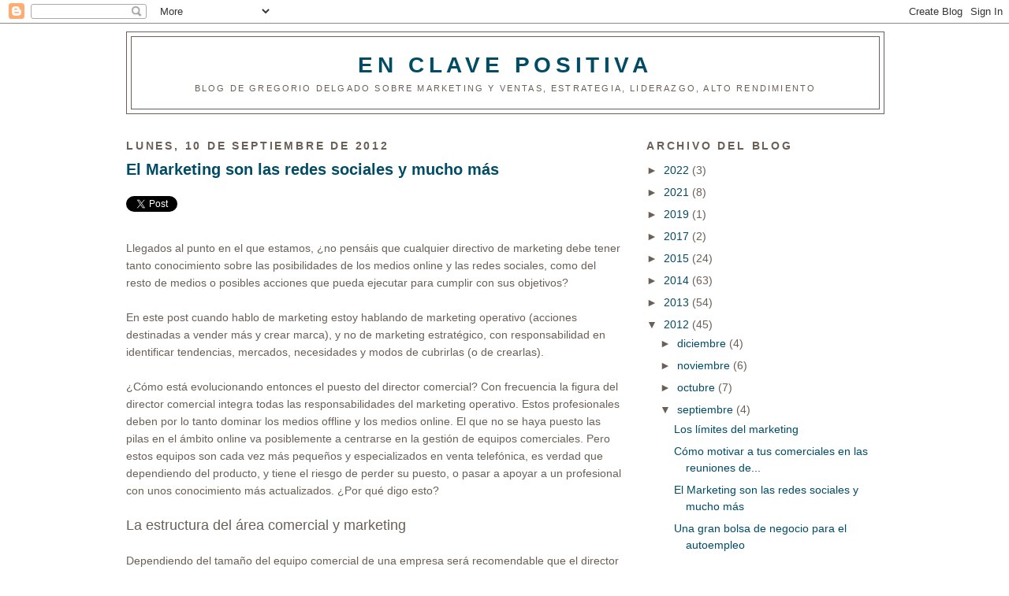

--- FILE ---
content_type: text/html; charset=UTF-8
request_url: https://enclavepositiva.blogspot.com/2012/09/el-marketing-son-las-redes-sociales-y.html
body_size: 16826
content:
<!DOCTYPE html>
<html dir='ltr' xmlns='http://www.w3.org/1999/xhtml' xmlns:b='http://www.google.com/2005/gml/b' xmlns:data='http://www.google.com/2005/gml/data' xmlns:expr='http://www.google.com/2005/gml/expr'>
<head>
<link href='https://www.blogger.com/static/v1/widgets/2944754296-widget_css_bundle.css' rel='stylesheet' type='text/css'/>
<meta content='NMMM3U1wzKFAYsiQFEOlGTUXDYejr5CAOp3q-iuu29Q' name='google-site-verification'/>
<meta content='text/html; charset=UTF-8' http-equiv='Content-Type'/>
<meta content='blogger' name='generator'/>
<link href='https://enclavepositiva.blogspot.com/favicon.ico' rel='icon' type='image/x-icon'/>
<link href='https://enclavepositiva.blogspot.com/2012/09/el-marketing-son-las-redes-sociales-y.html' rel='canonical'/>
<link rel="alternate" type="application/atom+xml" title="En clave positiva - Atom" href="https://enclavepositiva.blogspot.com/feeds/posts/default" />
<link rel="alternate" type="application/rss+xml" title="En clave positiva - RSS" href="https://enclavepositiva.blogspot.com/feeds/posts/default?alt=rss" />
<link rel="service.post" type="application/atom+xml" title="En clave positiva - Atom" href="https://www.blogger.com/feeds/4463299505661689325/posts/default" />

<link rel="alternate" type="application/atom+xml" title="En clave positiva - Atom" href="https://enclavepositiva.blogspot.com/feeds/8651911090861830540/comments/default" />
<!--Can't find substitution for tag [blog.ieCssRetrofitLinks]-->
<link href='http://embed.thecreativefinder.com/embed.php?username=cosmicnuggets&gallery_id=9993&filename=APRILmannwed2bsmallest.jpg&w=226&h=39a' rel='image_src'/>
<meta content='https://enclavepositiva.blogspot.com/2012/09/el-marketing-son-las-redes-sociales-y.html' property='og:url'/>
<meta content='El Marketing son las redes sociales y mucho más' property='og:title'/>
<meta content='' property='og:description'/>
<meta content='https://lh3.googleusercontent.com/blogger_img_proxy/[base64]w1200-h630-p-k-no-nu' property='og:image'/>
<title>En clave positiva: El Marketing son las redes sociales y mucho más</title>
<style id='page-skin-1' type='text/css'><!--
/*
-----------------------------------------------
Blogger Template Style
Name:     Minima Black
Date:     26 Feb 2004
Updated by: Blogger Team
----------------------------------------------- */
/* Variable definitions
====================
<Variable name="bgcolor" description="Page Background Color"
type="color" default="#000">
<Variable name="textcolor" description="Text Color"
type="color" default="#ccc">
<Variable name="linkcolor" description="Link Color"
type="color" default="#9ad">
<Variable name="pagetitlecolor" description="Blog Title Color"
type="color" default="#ccc">
<Variable name="descriptioncolor" description="Blog Description Color"
type="color" default="#777">
<Variable name="titlecolor" description="Post Title Color"
type="color" default="#ad9">
<Variable name="bordercolor" description="Border Color"
type="color" default="#333">
<Variable name="sidebarcolor" description="Sidebar Title Color"
type="color" default="#777">
<Variable name="sidebartextcolor" description="Sidebar Text Color"
type="color" default="#999">
<Variable name="visitedlinkcolor" description="Visited Link Color"
type="color" default="#a7a">
<Variable name="bodyfont" description="Text Font"
type="font" default="normal normal 100% 'Trebuchet MS',Trebuchet,Verdana,Sans-serif">
<Variable name="headerfont" description="Sidebar Title Font"
type="font"
default="normal bold 78% 'Trebuchet MS',Trebuchet,Arial,Verdana,Sans-serif">
<Variable name="pagetitlefont" description="Blog Title Font"
type="font"
default="normal bold 200% 'Trebuchet MS',Trebuchet,Verdana,Sans-serif">
<Variable name="descriptionfont" description="Blog Description Font"
type="font"
default="normal normal 78% 'Trebuchet MS', Trebuchet, Verdana, Sans-serif">
<Variable name="postfooterfont" description="Post Footer Font"
type="font"
default="normal normal 78% 'Trebuchet MS', Trebuchet, Arial, Verdana, Sans-serif">
<Variable name="startSide" description="Start side in blog language"
type="automatic" default="left">
<Variable name="endSide" description="End side in blog language"
type="automatic" default="right">
*/
/* Use this with templates/template-twocol.html */
body {
background:#ffffff;
margin:0;
color:#6a6057;
font: x-small "Trebuchet MS", Trebuchet, Verdana, Sans-serif;
font-size/* */:/**/small;
font-size: /**/small;
text-align: center;
}
a:link {
color:#004c64;
text-decoration:none;
}
a:visited {
color:#4f6f7b;
text-decoration:none;
}
a:hover {
color:#004c64;
text-decoration:underline;
}
a img {
border-width:0;
}
/* Header
-----------------------------------------------
*/
#header-wrapper {
width:960px;
margin:0 auto 10px;
border:1px solid #6a6057;
}
#header-inner {
background-position: center;
margin-left: auto;
margin-right: auto;
}
#header {
margin: 5px;
border: 1px solid #6a6057;
text-align: center;
color:#004c64;
}
#header h1 {
margin:5px 5px 0;
padding:15px 20px .25em;
line-height:1.2em;
text-transform:uppercase;
letter-spacing:.2em;
font: normal bold 200% 'Trebuchet MS',Trebuchet,Verdana,Sans-serif;
}
#header a {
color:#004c64;
text-decoration:none;
}
#header a:hover {
color:#004c64;
}
#header .description {
margin:0 5px 5px;
padding:0 20px 15px;
max-width:900px;
text-transform:uppercase;
letter-spacing:.2em;
line-height: 1.4em;
font: normal normal 78% 'Trebuchet MS', Trebuchet, Verdana, Sans-serif;
color: #6a6057;
}
#header img {
margin-left: auto;
margin-right: auto;
}
/* Outer-Wrapper
----------------------------------------------- */
#outer-wrapper {
width: 960px;
margin:0 auto;
padding:10px;
text-align:left;
font: normal normal 14px 'Trebuchet MS',Trebuchet,Verdana,Sans-serif;
}
#main-wrapper {
width: 630px;
float: left;
word-wrap: break-word; /* fix for long text breaking sidebar float in IE */
overflow: hidden;     /* fix for long non-text content breaking IE sidebar float */
}
#sidebar-wrapper {
width: 300px;
float: right;
word-wrap: break-word; /* fix for long text breaking sidebar float in IE */
overflow: hidden;     /* fix for long non-text content breaking IE sidebar float */
}
/* Headings
----------------------------------------------- */
h2 {
margin:1.5em 0 .75em;
font:normal bold 14px 'Trebuchet MS',Trebuchet,Arial,Verdana,Sans-serif;
line-height: 1.4em;
text-transform:uppercase;
letter-spacing:.2em;
color:#6a6057;
}
/* Posts
-----------------------------------------------
*/
h2.date-header {
margin:1.5em 0 .5em;
}
.post {
margin:.5em 0 1.5em;
border-bottom:1px dotted #6a6057;
padding-bottom:1.5em;
}
.post h3 {
margin:.25em 0 0;
padding:0 0 4px;
font-size:140%;
font-weight:normal;
line-height:1.4em;
color:#004c64;
}
.post h3 a, .post h3 a:visited, .post h3 strong {
display:block;
text-decoration:none;
color:#004c64;
font-weight:bold;
}
.post h3 strong, .post h3 a:hover {
color:#6a6057;
}
.post-body {
margin:0 0 .75em;
line-height:1.6em;
}
.post-body blockquote {
line-height:1.3em;
}
.post-footer {
margin: .75em 0;
color:#6a6057;
text-transform:uppercase;
letter-spacing:.1em;
font: normal normal 78% 'Trebuchet MS', Trebuchet, Arial, Verdana, Sans-serif;
line-height: 1.4em;
}
.comment-link {
margin-left:.6em;
}
.post img, table.tr-caption-container {
padding:4px;
border:1px solid #6a6057;
}
.tr-caption-container img {
border: none;
padding: 0;
}
.post blockquote {
margin:1em 20px;
}
.post blockquote p {
margin:.75em 0;
}
/* Comments
----------------------------------------------- */
#comments h4 {
margin:1em 0;
font-weight: bold;
line-height: 1.4em;
text-transform:uppercase;
letter-spacing:.2em;
color: #6a6057;
}
#comments-block {
margin:1em 0 1.5em;
line-height:1.6em;
}
#comments-block .comment-author {
margin:.5em 0;
}
#comments-block .comment-body {
margin:.25em 0 0;
}
#comments-block .comment-footer {
margin:-.25em 0 2em;
line-height: 1.4em;
text-transform:uppercase;
letter-spacing:.1em;
}
#comments-block .comment-body p {
margin:0 0 .75em;
}
.deleted-comment {
font-style:italic;
color:gray;
}
.feed-links {
clear: both;
line-height: 2.5em;
}
#blog-pager-newer-link {
float: left;
}
#blog-pager-older-link {
float: right;
}
#blog-pager {
text-align: center;
}
/* Sidebar Content
----------------------------------------------- */
.sidebar {
color: #6a6057;
line-height: 1.5em;
}
.sidebar ul {
list-style:none;
margin:0 0 0;
padding:0 0 0;
}
.sidebar li {
margin:0;
padding-top:0;
padding-right:0;
padding-bottom:.25em;
padding-left:15px;
text-indent:-15px;
line-height:1.5em;
}
.sidebar .widget, .main .widget {
border-bottom:1px dotted #6a6057;
margin:0 0 1.5em;
padding:0 0 1.5em;
}
.main .Blog {
border-bottom-width: 0;
}
/* Profile
----------------------------------------------- */
.profile-img {
float: left;
margin-top: 0;
margin-right: 5px;
margin-bottom: 5px;
margin-left: 0;
padding: 4px;
border: 1px solid #6a6057;
}
.profile-data {
margin:0;
text-transform:uppercase;
letter-spacing:.1em;
font: normal normal 78% 'Trebuchet MS', Trebuchet, Arial, Verdana, Sans-serif;
color: #6a6057;
font-weight: bold;
line-height: 1.6em;
}
.profile-datablock {
margin:.5em 0 .5em;
}
.profile-textblock {
margin: 0.5em 0;
line-height: 1.6em;
}
.profile-link {
font: normal normal 78% 'Trebuchet MS', Trebuchet, Arial, Verdana, Sans-serif;
text-transform: uppercase;
letter-spacing: .1em;
}
/* Footer
----------------------------------------------- */
#footer {
width:660px;
clear:both;
margin:0 auto;
padding-top:15px;
line-height: 1.6em;
text-transform:uppercase;
letter-spacing:.1em;
text-align: center;
}

--></style>
<link href='https://www.blogger.com/dyn-css/authorization.css?targetBlogID=4463299505661689325&amp;zx=317f2d54-f0f1-43f4-877d-55e8cc4be6a5' media='none' onload='if(media!=&#39;all&#39;)media=&#39;all&#39;' rel='stylesheet'/><noscript><link href='https://www.blogger.com/dyn-css/authorization.css?targetBlogID=4463299505661689325&amp;zx=317f2d54-f0f1-43f4-877d-55e8cc4be6a5' rel='stylesheet'/></noscript>
<meta name='google-adsense-platform-account' content='ca-host-pub-1556223355139109'/>
<meta name='google-adsense-platform-domain' content='blogspot.com'/>

</head>
<body>
<div class='navbar section' id='navbar'><div class='widget Navbar' data-version='1' id='Navbar1'><script type="text/javascript">
    function setAttributeOnload(object, attribute, val) {
      if(window.addEventListener) {
        window.addEventListener('load',
          function(){ object[attribute] = val; }, false);
      } else {
        window.attachEvent('onload', function(){ object[attribute] = val; });
      }
    }
  </script>
<div id="navbar-iframe-container"></div>
<script type="text/javascript" src="https://apis.google.com/js/platform.js"></script>
<script type="text/javascript">
      gapi.load("gapi.iframes:gapi.iframes.style.bubble", function() {
        if (gapi.iframes && gapi.iframes.getContext) {
          gapi.iframes.getContext().openChild({
              url: 'https://www.blogger.com/navbar/4463299505661689325?po\x3d8651911090861830540\x26origin\x3dhttps://enclavepositiva.blogspot.com',
              where: document.getElementById("navbar-iframe-container"),
              id: "navbar-iframe"
          });
        }
      });
    </script><script type="text/javascript">
(function() {
var script = document.createElement('script');
script.type = 'text/javascript';
script.src = '//pagead2.googlesyndication.com/pagead/js/google_top_exp.js';
var head = document.getElementsByTagName('head')[0];
if (head) {
head.appendChild(script);
}})();
</script>
</div></div>
<div id='outer-wrapper'><div id='wrap2'>
<!-- skip links for text browsers -->
<span id='skiplinks' style='display:none;'>
<a href='#main'>skip to main </a> |
      <a href='#sidebar'>skip to sidebar</a>
</span>
<div id='header-wrapper'>
<div class='header section' id='header'><div class='widget Header' data-version='1' id='Header1'>
<div id='header-inner'>
<div class='titlewrapper'>
<h1 class='title'>
<a href='https://enclavepositiva.blogspot.com/'>
En clave positiva
</a>
</h1>
</div>
<div class='descriptionwrapper'>
<p class='description'><span>Blog de Gregorio Delgado sobre marketing y ventas, estrategia, liderazgo, alto rendimiento</span></p>
</div>
</div>
</div></div>
</div>
<div id='content-wrapper'>
<div id='crosscol-wrapper' style='text-align:center'>
<div class='crosscol no-items section' id='crosscol'></div>
</div>
<div id='main-wrapper'>
<div class='main section' id='main'><div class='widget Blog' data-version='1' id='Blog1'>
<div class='blog-posts hfeed'>

          <div class="date-outer">
        
<h2 class='date-header'><span>lunes, 10 de septiembre de 2012</span></h2>

          <div class="date-posts">
        
<div class='post-outer'>
<div class='post hentry'>
<a name='8651911090861830540'></a>
<h3 class='post-title entry-title'>
<a href='https://enclavepositiva.blogspot.com/2012/09/el-marketing-son-las-redes-sociales-y.html'>El Marketing son las redes sociales y mucho más</a>
</h3>
<div class='post-header'>
<br/><a class='twitter-share-button' data-count='horizontal' data-lang='es' data-text='El Marketing son las redes sociales y mucho más' data-url='https://enclavepositiva.blogspot.com/2012/09/el-marketing-son-las-redes-sociales-y.html' data-via='GregorioDelgado' href='http://twitter.com/share'>Tweet</a><script src="//platform.twitter.com/widgets.js" type="text/javascript"></script><br/>
<script src="//platform.linkedin.com/in.js" type="text/javascript"></script>
<script data-counter='right' data-url='https://enclavepositiva.blogspot.com/2012/09/el-marketing-son-las-redes-sociales-y.html' type='IN/Share'></script><br/>
<script src="//connect.facebook.net/es_ES/all.js#xfbml=1"></script><fb:send font='arial' href='https://enclavepositiva.blogspot.com/2012/09/el-marketing-son-las-redes-sociales-y.html'></fb:send><br/>
<div class='post-header-line-1'></div>
</div>
<div class='post-body entry-content'>
Llegados al punto en el que estamos, &#191;no pensáis que cualquier directivo de marketing debe tener tanto conocimiento sobre las posibilidades de los medios online y las redes sociales, como del resto de medios o posibles acciones que pueda ejecutar para cumplir con sus objetivos?<br />
<br />
En este post cuando hablo de marketing estoy hablando de marketing operativo (acciones destinadas a vender más y crear marca), y no de marketing estratégico, con responsabilidad en identificar tendencias, mercados, necesidades y modos de cubrirlas (o de crearlas).<br />
<br />
&#191;Cómo está evolucionando entonces el puesto del director comercial? Con frecuencia la figura del director comercial integra todas las responsabilidades del marketing operativo. Estos profesionales deben por lo tanto dominar los medios offline y los medios online. El que no se haya puesto las pilas en el ámbito online va posiblemente a centrarse en la gestión de equipos comerciales. Pero estos equipos son cada vez más pequeños y especializados&nbsp;en venta telefónica, es verdad que dependiendo del producto, y tiene el riesgo de perder su puesto, o pasar a apoyar a un profesional con unos conocimiento más actualizados. &#191;Por qué digo esto?<br />
<br />
<span style="font-size: large;">La estructura del área comercial y marketing</span><br />
<br />
Dependiendo del tamaño del equipo comercial de una empresa será recomendable que el director comercial y marketing disponga de un colaborador que le ayude a coordinar los equipos comerciales y un colaborador que le apoye en las&nbsp;tareas&nbsp;de marketing. Incluso si generalizamos, en una empresa con varios perfiles de comerciales, podemos necesitar un coordinador para nuestros equipos de televenta y telemarketing, y un coordinador para el equipo de venta presencial y, por ejemplo, dinamizador de otras redes de comercialización si existieran. Incluso en vez de un responsable de marketing podría ser más adecuada la existencia de varios responsables especializados en los medios prioritarios para la empresa. Por ejemplo, si tengo un foco importante en Facebook necesitaré especialistas en Facebook, que pueden gestionar como tarea secundaria otras redes sociales. Si invierto gran parte de mi presupuesto en google adwords necesitaré expertos en este campo, que adicionalmente &nbsp;podrían gestionar otras áreas como el marketing de afiliación. Un profesional que gestione otro tipo de campañas offline podría&nbsp;también&nbsp;responsabilizarse de acuerdos online con medios menos especializados. Adicionalmente necesitaré expertos en estadística, comunicación, generación de contenidos y gestión de comunidades.<br />
<br />
Por supuesto algunas de estas tareas pueden estar externalizadas.<br />
<br />
<span style="font-size: large;">Lo que le va a pasar al especialista en medios online</span><br />
<br />
Pienso que ya tenemos también el efecto inverso en relación a lo que les está pasando a los directores comerciales. Para mi una de las conclusiones de la evolución de los medios online, es que varios ya tienen un tamaño y relevancia tal, que está dejando de tener sentido el concepto de especialista en medios online. Ya no es posible ser especialista en medios online. Si tu fuerte son los medios online tienes que a pasar a ser especialista de marketing, porque no puedes dominar adwords, facebook, linkedin, twitter, pinterest, etc. y si no tienes conocimientos globales de marketing te puedes quedar fuera de juego o apoyando a alguien con los conocimientos de marketing adecuados.<br />
<br />
&#191;No van a ser las acciones de marketing cada vez más complejas integrando tanto recursos online como offline, buscando una experiencia más rica para el cliente?<br />
<br />
Del mismo modo si te especializas en un medio online concreto, pongamos linkedin, especialización que va a ser algo cada vez más demandada, es una estupenda opción, pero debes de ser consciente que estás descendiendo en la capacidad ejecutiva de tu trabajo.<br />
<br />
Para cerrar la exposición, teniendo en cuenta la <a href="http://www.slideshare.net/JoanaSanchez/show-me-the-money-cmo-atraer-y-seducir-a-tus-clientes-en-la-red" target="_blank">situación de los mercados en los que nos movemos</a>, una de las conclusiones que se pueden sacar es que la separación entre director comercial y director de marketing (operativo) puede ser una mala idea. Se necesita que las acciones de marketing estén cada vez más pegadas a las ventas, incluidas las acciones de pura generación de marca, y para esto es necesario profesionales de marketing con una amplia experiencia en ventas.<br />
<br />
&#191;Que pasa si mi empresa es pequeña y no puedo montar toda esta parafernalia de la que hablas?, me dirás. Mi opinión es que para tener éxito tendrás que buscar apoyo especializado externo, y tu reto es ser capaz de coordinarlo e integrarlo.<br />
<br />
&#191;Cómo pensáis que van a evolucionar los puestos de director comercial, marketing y marketing online? &#191;Estáis de de acuerdo conmigo?<br />
<br />
Si te ha gustado este post, te puede interesar:<br />
<br />
<a href="http://enclavepositiva.blogspot.com.es/2012/03/director-comercial-pastor-de-ovejas-o.html" target="_blank">Director comercial, pastor de ovejas o líder de lobos</a><br />
<a href="http://www.slideshare.net/JoanaSanchez/show-me-the-money-cmo-atraer-y-seducir-a-tus-clientes-en-la-red" target="_blank">Show me the money. Como atraer y seducir a los clientes en la red</a><br />
<br />
<a href="http://thecreativefinder.com/portfolio-image.php?username=cosmicnuggets&amp;id=9993&amp;filename=APRILmannwed2bsmallest.jpg"><img src="https://lh3.googleusercontent.com/blogger_img_proxy/[base64]s0-d"></a>
<div style='clear: both;'></div>
</div>
<div class='post-footer'>
<div class='post-footer-line post-footer-line-1'><span class='post-comment-link'>
</span>
<span class='post-icons'>
</span>
</div>
<div class='post-footer-line post-footer-line-2'><span class='reaction-buttons'>
</span>
</div>
<div class='post-footer-line post-footer-line-3'><span class='post-labels'>
Labels:
<a href='https://enclavepositiva.blogspot.com/search/label/director%20comercial' rel='tag'>director comercial</a>,
<a href='https://enclavepositiva.blogspot.com/search/label/Director%20de%20marketing' rel='tag'>Director de marketing</a>,
<a href='https://enclavepositiva.blogspot.com/search/label/Emprendedores' rel='tag'>Emprendedores</a>,
<a href='https://enclavepositiva.blogspot.com/search/label/Marketing%20online' rel='tag'>Marketing online</a>,
<a href='https://enclavepositiva.blogspot.com/search/label/vender%20m%C3%A1s' rel='tag'>vender más</a>,
<a href='https://enclavepositiva.blogspot.com/search/label/ventas' rel='tag'>ventas</a>
</span>
</div>
</div>
</div>
<div class='comments' id='comments'>
<a name='comments'></a>
</div>
</div>

        </div></div>
      
</div>
<div class='blog-pager' id='blog-pager'>
<span id='blog-pager-newer-link'>
<a class='blog-pager-newer-link' href='https://enclavepositiva.blogspot.com/2012/09/como-motivar-tus-comerciales-en-las.html' id='Blog1_blog-pager-newer-link' title='Entrada más reciente'>Entrada más reciente</a>
</span>
<span id='blog-pager-older-link'>
<a class='blog-pager-older-link' href='https://enclavepositiva.blogspot.com/2012/09/una-gran-bolsa-de-negocio-para-el.html' id='Blog1_blog-pager-older-link' title='Entrada antigua'>Entrada antigua</a>
</span>
<a class='home-link' href='https://enclavepositiva.blogspot.com/'>Inicio</a>
</div>
<div class='clear'></div>
<div class='post-feeds'>
</div>
</div></div>
</div>
<div id='sidebar-wrapper'>
<div class='sidebar section' id='sidebar'><div class='widget BlogArchive' data-version='1' id='BlogArchive2'>
<h2>Archivo del blog</h2>
<div class='widget-content'>
<div id='ArchiveList'>
<div id='BlogArchive2_ArchiveList'>
<ul class='hierarchy'>
<li class='archivedate collapsed'>
<a class='toggle' href='javascript:void(0)'>
<span class='zippy'>

        &#9658;&#160;
      
</span>
</a>
<a class='post-count-link' href='https://enclavepositiva.blogspot.com/2022/'>
2022
</a>
<span class='post-count' dir='ltr'>(3)</span>
<ul class='hierarchy'>
<li class='archivedate collapsed'>
<a class='toggle' href='javascript:void(0)'>
<span class='zippy'>

        &#9658;&#160;
      
</span>
</a>
<a class='post-count-link' href='https://enclavepositiva.blogspot.com/2022/05/'>
mayo
</a>
<span class='post-count' dir='ltr'>(1)</span>
</li>
</ul>
<ul class='hierarchy'>
<li class='archivedate collapsed'>
<a class='toggle' href='javascript:void(0)'>
<span class='zippy'>

        &#9658;&#160;
      
</span>
</a>
<a class='post-count-link' href='https://enclavepositiva.blogspot.com/2022/04/'>
abril
</a>
<span class='post-count' dir='ltr'>(1)</span>
</li>
</ul>
<ul class='hierarchy'>
<li class='archivedate collapsed'>
<a class='toggle' href='javascript:void(0)'>
<span class='zippy'>

        &#9658;&#160;
      
</span>
</a>
<a class='post-count-link' href='https://enclavepositiva.blogspot.com/2022/03/'>
marzo
</a>
<span class='post-count' dir='ltr'>(1)</span>
</li>
</ul>
</li>
</ul>
<ul class='hierarchy'>
<li class='archivedate collapsed'>
<a class='toggle' href='javascript:void(0)'>
<span class='zippy'>

        &#9658;&#160;
      
</span>
</a>
<a class='post-count-link' href='https://enclavepositiva.blogspot.com/2021/'>
2021
</a>
<span class='post-count' dir='ltr'>(8)</span>
<ul class='hierarchy'>
<li class='archivedate collapsed'>
<a class='toggle' href='javascript:void(0)'>
<span class='zippy'>

        &#9658;&#160;
      
</span>
</a>
<a class='post-count-link' href='https://enclavepositiva.blogspot.com/2021/12/'>
diciembre
</a>
<span class='post-count' dir='ltr'>(1)</span>
</li>
</ul>
<ul class='hierarchy'>
<li class='archivedate collapsed'>
<a class='toggle' href='javascript:void(0)'>
<span class='zippy'>

        &#9658;&#160;
      
</span>
</a>
<a class='post-count-link' href='https://enclavepositiva.blogspot.com/2021/11/'>
noviembre
</a>
<span class='post-count' dir='ltr'>(1)</span>
</li>
</ul>
<ul class='hierarchy'>
<li class='archivedate collapsed'>
<a class='toggle' href='javascript:void(0)'>
<span class='zippy'>

        &#9658;&#160;
      
</span>
</a>
<a class='post-count-link' href='https://enclavepositiva.blogspot.com/2021/10/'>
octubre
</a>
<span class='post-count' dir='ltr'>(1)</span>
</li>
</ul>
<ul class='hierarchy'>
<li class='archivedate collapsed'>
<a class='toggle' href='javascript:void(0)'>
<span class='zippy'>

        &#9658;&#160;
      
</span>
</a>
<a class='post-count-link' href='https://enclavepositiva.blogspot.com/2021/09/'>
septiembre
</a>
<span class='post-count' dir='ltr'>(1)</span>
</li>
</ul>
<ul class='hierarchy'>
<li class='archivedate collapsed'>
<a class='toggle' href='javascript:void(0)'>
<span class='zippy'>

        &#9658;&#160;
      
</span>
</a>
<a class='post-count-link' href='https://enclavepositiva.blogspot.com/2021/04/'>
abril
</a>
<span class='post-count' dir='ltr'>(2)</span>
</li>
</ul>
<ul class='hierarchy'>
<li class='archivedate collapsed'>
<a class='toggle' href='javascript:void(0)'>
<span class='zippy'>

        &#9658;&#160;
      
</span>
</a>
<a class='post-count-link' href='https://enclavepositiva.blogspot.com/2021/03/'>
marzo
</a>
<span class='post-count' dir='ltr'>(2)</span>
</li>
</ul>
</li>
</ul>
<ul class='hierarchy'>
<li class='archivedate collapsed'>
<a class='toggle' href='javascript:void(0)'>
<span class='zippy'>

        &#9658;&#160;
      
</span>
</a>
<a class='post-count-link' href='https://enclavepositiva.blogspot.com/2019/'>
2019
</a>
<span class='post-count' dir='ltr'>(1)</span>
<ul class='hierarchy'>
<li class='archivedate collapsed'>
<a class='toggle' href='javascript:void(0)'>
<span class='zippy'>

        &#9658;&#160;
      
</span>
</a>
<a class='post-count-link' href='https://enclavepositiva.blogspot.com/2019/09/'>
septiembre
</a>
<span class='post-count' dir='ltr'>(1)</span>
</li>
</ul>
</li>
</ul>
<ul class='hierarchy'>
<li class='archivedate collapsed'>
<a class='toggle' href='javascript:void(0)'>
<span class='zippy'>

        &#9658;&#160;
      
</span>
</a>
<a class='post-count-link' href='https://enclavepositiva.blogspot.com/2017/'>
2017
</a>
<span class='post-count' dir='ltr'>(2)</span>
<ul class='hierarchy'>
<li class='archivedate collapsed'>
<a class='toggle' href='javascript:void(0)'>
<span class='zippy'>

        &#9658;&#160;
      
</span>
</a>
<a class='post-count-link' href='https://enclavepositiva.blogspot.com/2017/09/'>
septiembre
</a>
<span class='post-count' dir='ltr'>(1)</span>
</li>
</ul>
<ul class='hierarchy'>
<li class='archivedate collapsed'>
<a class='toggle' href='javascript:void(0)'>
<span class='zippy'>

        &#9658;&#160;
      
</span>
</a>
<a class='post-count-link' href='https://enclavepositiva.blogspot.com/2017/05/'>
mayo
</a>
<span class='post-count' dir='ltr'>(1)</span>
</li>
</ul>
</li>
</ul>
<ul class='hierarchy'>
<li class='archivedate collapsed'>
<a class='toggle' href='javascript:void(0)'>
<span class='zippy'>

        &#9658;&#160;
      
</span>
</a>
<a class='post-count-link' href='https://enclavepositiva.blogspot.com/2015/'>
2015
</a>
<span class='post-count' dir='ltr'>(24)</span>
<ul class='hierarchy'>
<li class='archivedate collapsed'>
<a class='toggle' href='javascript:void(0)'>
<span class='zippy'>

        &#9658;&#160;
      
</span>
</a>
<a class='post-count-link' href='https://enclavepositiva.blogspot.com/2015/10/'>
octubre
</a>
<span class='post-count' dir='ltr'>(2)</span>
</li>
</ul>
<ul class='hierarchy'>
<li class='archivedate collapsed'>
<a class='toggle' href='javascript:void(0)'>
<span class='zippy'>

        &#9658;&#160;
      
</span>
</a>
<a class='post-count-link' href='https://enclavepositiva.blogspot.com/2015/09/'>
septiembre
</a>
<span class='post-count' dir='ltr'>(1)</span>
</li>
</ul>
<ul class='hierarchy'>
<li class='archivedate collapsed'>
<a class='toggle' href='javascript:void(0)'>
<span class='zippy'>

        &#9658;&#160;
      
</span>
</a>
<a class='post-count-link' href='https://enclavepositiva.blogspot.com/2015/07/'>
julio
</a>
<span class='post-count' dir='ltr'>(1)</span>
</li>
</ul>
<ul class='hierarchy'>
<li class='archivedate collapsed'>
<a class='toggle' href='javascript:void(0)'>
<span class='zippy'>

        &#9658;&#160;
      
</span>
</a>
<a class='post-count-link' href='https://enclavepositiva.blogspot.com/2015/06/'>
junio
</a>
<span class='post-count' dir='ltr'>(2)</span>
</li>
</ul>
<ul class='hierarchy'>
<li class='archivedate collapsed'>
<a class='toggle' href='javascript:void(0)'>
<span class='zippy'>

        &#9658;&#160;
      
</span>
</a>
<a class='post-count-link' href='https://enclavepositiva.blogspot.com/2015/05/'>
mayo
</a>
<span class='post-count' dir='ltr'>(4)</span>
</li>
</ul>
<ul class='hierarchy'>
<li class='archivedate collapsed'>
<a class='toggle' href='javascript:void(0)'>
<span class='zippy'>

        &#9658;&#160;
      
</span>
</a>
<a class='post-count-link' href='https://enclavepositiva.blogspot.com/2015/04/'>
abril
</a>
<span class='post-count' dir='ltr'>(3)</span>
</li>
</ul>
<ul class='hierarchy'>
<li class='archivedate collapsed'>
<a class='toggle' href='javascript:void(0)'>
<span class='zippy'>

        &#9658;&#160;
      
</span>
</a>
<a class='post-count-link' href='https://enclavepositiva.blogspot.com/2015/03/'>
marzo
</a>
<span class='post-count' dir='ltr'>(4)</span>
</li>
</ul>
<ul class='hierarchy'>
<li class='archivedate collapsed'>
<a class='toggle' href='javascript:void(0)'>
<span class='zippy'>

        &#9658;&#160;
      
</span>
</a>
<a class='post-count-link' href='https://enclavepositiva.blogspot.com/2015/02/'>
febrero
</a>
<span class='post-count' dir='ltr'>(4)</span>
</li>
</ul>
<ul class='hierarchy'>
<li class='archivedate collapsed'>
<a class='toggle' href='javascript:void(0)'>
<span class='zippy'>

        &#9658;&#160;
      
</span>
</a>
<a class='post-count-link' href='https://enclavepositiva.blogspot.com/2015/01/'>
enero
</a>
<span class='post-count' dir='ltr'>(3)</span>
</li>
</ul>
</li>
</ul>
<ul class='hierarchy'>
<li class='archivedate collapsed'>
<a class='toggle' href='javascript:void(0)'>
<span class='zippy'>

        &#9658;&#160;
      
</span>
</a>
<a class='post-count-link' href='https://enclavepositiva.blogspot.com/2014/'>
2014
</a>
<span class='post-count' dir='ltr'>(63)</span>
<ul class='hierarchy'>
<li class='archivedate collapsed'>
<a class='toggle' href='javascript:void(0)'>
<span class='zippy'>

        &#9658;&#160;
      
</span>
</a>
<a class='post-count-link' href='https://enclavepositiva.blogspot.com/2014/12/'>
diciembre
</a>
<span class='post-count' dir='ltr'>(5)</span>
</li>
</ul>
<ul class='hierarchy'>
<li class='archivedate collapsed'>
<a class='toggle' href='javascript:void(0)'>
<span class='zippy'>

        &#9658;&#160;
      
</span>
</a>
<a class='post-count-link' href='https://enclavepositiva.blogspot.com/2014/11/'>
noviembre
</a>
<span class='post-count' dir='ltr'>(4)</span>
</li>
</ul>
<ul class='hierarchy'>
<li class='archivedate collapsed'>
<a class='toggle' href='javascript:void(0)'>
<span class='zippy'>

        &#9658;&#160;
      
</span>
</a>
<a class='post-count-link' href='https://enclavepositiva.blogspot.com/2014/10/'>
octubre
</a>
<span class='post-count' dir='ltr'>(7)</span>
</li>
</ul>
<ul class='hierarchy'>
<li class='archivedate collapsed'>
<a class='toggle' href='javascript:void(0)'>
<span class='zippy'>

        &#9658;&#160;
      
</span>
</a>
<a class='post-count-link' href='https://enclavepositiva.blogspot.com/2014/09/'>
septiembre
</a>
<span class='post-count' dir='ltr'>(5)</span>
</li>
</ul>
<ul class='hierarchy'>
<li class='archivedate collapsed'>
<a class='toggle' href='javascript:void(0)'>
<span class='zippy'>

        &#9658;&#160;
      
</span>
</a>
<a class='post-count-link' href='https://enclavepositiva.blogspot.com/2014/08/'>
agosto
</a>
<span class='post-count' dir='ltr'>(4)</span>
</li>
</ul>
<ul class='hierarchy'>
<li class='archivedate collapsed'>
<a class='toggle' href='javascript:void(0)'>
<span class='zippy'>

        &#9658;&#160;
      
</span>
</a>
<a class='post-count-link' href='https://enclavepositiva.blogspot.com/2014/07/'>
julio
</a>
<span class='post-count' dir='ltr'>(4)</span>
</li>
</ul>
<ul class='hierarchy'>
<li class='archivedate collapsed'>
<a class='toggle' href='javascript:void(0)'>
<span class='zippy'>

        &#9658;&#160;
      
</span>
</a>
<a class='post-count-link' href='https://enclavepositiva.blogspot.com/2014/06/'>
junio
</a>
<span class='post-count' dir='ltr'>(5)</span>
</li>
</ul>
<ul class='hierarchy'>
<li class='archivedate collapsed'>
<a class='toggle' href='javascript:void(0)'>
<span class='zippy'>

        &#9658;&#160;
      
</span>
</a>
<a class='post-count-link' href='https://enclavepositiva.blogspot.com/2014/05/'>
mayo
</a>
<span class='post-count' dir='ltr'>(6)</span>
</li>
</ul>
<ul class='hierarchy'>
<li class='archivedate collapsed'>
<a class='toggle' href='javascript:void(0)'>
<span class='zippy'>

        &#9658;&#160;
      
</span>
</a>
<a class='post-count-link' href='https://enclavepositiva.blogspot.com/2014/04/'>
abril
</a>
<span class='post-count' dir='ltr'>(9)</span>
</li>
</ul>
<ul class='hierarchy'>
<li class='archivedate collapsed'>
<a class='toggle' href='javascript:void(0)'>
<span class='zippy'>

        &#9658;&#160;
      
</span>
</a>
<a class='post-count-link' href='https://enclavepositiva.blogspot.com/2014/03/'>
marzo
</a>
<span class='post-count' dir='ltr'>(8)</span>
</li>
</ul>
<ul class='hierarchy'>
<li class='archivedate collapsed'>
<a class='toggle' href='javascript:void(0)'>
<span class='zippy'>

        &#9658;&#160;
      
</span>
</a>
<a class='post-count-link' href='https://enclavepositiva.blogspot.com/2014/02/'>
febrero
</a>
<span class='post-count' dir='ltr'>(3)</span>
</li>
</ul>
<ul class='hierarchy'>
<li class='archivedate collapsed'>
<a class='toggle' href='javascript:void(0)'>
<span class='zippy'>

        &#9658;&#160;
      
</span>
</a>
<a class='post-count-link' href='https://enclavepositiva.blogspot.com/2014/01/'>
enero
</a>
<span class='post-count' dir='ltr'>(3)</span>
</li>
</ul>
</li>
</ul>
<ul class='hierarchy'>
<li class='archivedate collapsed'>
<a class='toggle' href='javascript:void(0)'>
<span class='zippy'>

        &#9658;&#160;
      
</span>
</a>
<a class='post-count-link' href='https://enclavepositiva.blogspot.com/2013/'>
2013
</a>
<span class='post-count' dir='ltr'>(54)</span>
<ul class='hierarchy'>
<li class='archivedate collapsed'>
<a class='toggle' href='javascript:void(0)'>
<span class='zippy'>

        &#9658;&#160;
      
</span>
</a>
<a class='post-count-link' href='https://enclavepositiva.blogspot.com/2013/12/'>
diciembre
</a>
<span class='post-count' dir='ltr'>(3)</span>
</li>
</ul>
<ul class='hierarchy'>
<li class='archivedate collapsed'>
<a class='toggle' href='javascript:void(0)'>
<span class='zippy'>

        &#9658;&#160;
      
</span>
</a>
<a class='post-count-link' href='https://enclavepositiva.blogspot.com/2013/11/'>
noviembre
</a>
<span class='post-count' dir='ltr'>(6)</span>
</li>
</ul>
<ul class='hierarchy'>
<li class='archivedate collapsed'>
<a class='toggle' href='javascript:void(0)'>
<span class='zippy'>

        &#9658;&#160;
      
</span>
</a>
<a class='post-count-link' href='https://enclavepositiva.blogspot.com/2013/10/'>
octubre
</a>
<span class='post-count' dir='ltr'>(4)</span>
</li>
</ul>
<ul class='hierarchy'>
<li class='archivedate collapsed'>
<a class='toggle' href='javascript:void(0)'>
<span class='zippy'>

        &#9658;&#160;
      
</span>
</a>
<a class='post-count-link' href='https://enclavepositiva.blogspot.com/2013/09/'>
septiembre
</a>
<span class='post-count' dir='ltr'>(7)</span>
</li>
</ul>
<ul class='hierarchy'>
<li class='archivedate collapsed'>
<a class='toggle' href='javascript:void(0)'>
<span class='zippy'>

        &#9658;&#160;
      
</span>
</a>
<a class='post-count-link' href='https://enclavepositiva.blogspot.com/2013/08/'>
agosto
</a>
<span class='post-count' dir='ltr'>(5)</span>
</li>
</ul>
<ul class='hierarchy'>
<li class='archivedate collapsed'>
<a class='toggle' href='javascript:void(0)'>
<span class='zippy'>

        &#9658;&#160;
      
</span>
</a>
<a class='post-count-link' href='https://enclavepositiva.blogspot.com/2013/07/'>
julio
</a>
<span class='post-count' dir='ltr'>(5)</span>
</li>
</ul>
<ul class='hierarchy'>
<li class='archivedate collapsed'>
<a class='toggle' href='javascript:void(0)'>
<span class='zippy'>

        &#9658;&#160;
      
</span>
</a>
<a class='post-count-link' href='https://enclavepositiva.blogspot.com/2013/06/'>
junio
</a>
<span class='post-count' dir='ltr'>(4)</span>
</li>
</ul>
<ul class='hierarchy'>
<li class='archivedate collapsed'>
<a class='toggle' href='javascript:void(0)'>
<span class='zippy'>

        &#9658;&#160;
      
</span>
</a>
<a class='post-count-link' href='https://enclavepositiva.blogspot.com/2013/05/'>
mayo
</a>
<span class='post-count' dir='ltr'>(4)</span>
</li>
</ul>
<ul class='hierarchy'>
<li class='archivedate collapsed'>
<a class='toggle' href='javascript:void(0)'>
<span class='zippy'>

        &#9658;&#160;
      
</span>
</a>
<a class='post-count-link' href='https://enclavepositiva.blogspot.com/2013/04/'>
abril
</a>
<span class='post-count' dir='ltr'>(4)</span>
</li>
</ul>
<ul class='hierarchy'>
<li class='archivedate collapsed'>
<a class='toggle' href='javascript:void(0)'>
<span class='zippy'>

        &#9658;&#160;
      
</span>
</a>
<a class='post-count-link' href='https://enclavepositiva.blogspot.com/2013/03/'>
marzo
</a>
<span class='post-count' dir='ltr'>(5)</span>
</li>
</ul>
<ul class='hierarchy'>
<li class='archivedate collapsed'>
<a class='toggle' href='javascript:void(0)'>
<span class='zippy'>

        &#9658;&#160;
      
</span>
</a>
<a class='post-count-link' href='https://enclavepositiva.blogspot.com/2013/02/'>
febrero
</a>
<span class='post-count' dir='ltr'>(4)</span>
</li>
</ul>
<ul class='hierarchy'>
<li class='archivedate collapsed'>
<a class='toggle' href='javascript:void(0)'>
<span class='zippy'>

        &#9658;&#160;
      
</span>
</a>
<a class='post-count-link' href='https://enclavepositiva.blogspot.com/2013/01/'>
enero
</a>
<span class='post-count' dir='ltr'>(3)</span>
</li>
</ul>
</li>
</ul>
<ul class='hierarchy'>
<li class='archivedate expanded'>
<a class='toggle' href='javascript:void(0)'>
<span class='zippy toggle-open'>

        &#9660;&#160;
      
</span>
</a>
<a class='post-count-link' href='https://enclavepositiva.blogspot.com/2012/'>
2012
</a>
<span class='post-count' dir='ltr'>(45)</span>
<ul class='hierarchy'>
<li class='archivedate collapsed'>
<a class='toggle' href='javascript:void(0)'>
<span class='zippy'>

        &#9658;&#160;
      
</span>
</a>
<a class='post-count-link' href='https://enclavepositiva.blogspot.com/2012/12/'>
diciembre
</a>
<span class='post-count' dir='ltr'>(4)</span>
</li>
</ul>
<ul class='hierarchy'>
<li class='archivedate collapsed'>
<a class='toggle' href='javascript:void(0)'>
<span class='zippy'>

        &#9658;&#160;
      
</span>
</a>
<a class='post-count-link' href='https://enclavepositiva.blogspot.com/2012/11/'>
noviembre
</a>
<span class='post-count' dir='ltr'>(6)</span>
</li>
</ul>
<ul class='hierarchy'>
<li class='archivedate collapsed'>
<a class='toggle' href='javascript:void(0)'>
<span class='zippy'>

        &#9658;&#160;
      
</span>
</a>
<a class='post-count-link' href='https://enclavepositiva.blogspot.com/2012/10/'>
octubre
</a>
<span class='post-count' dir='ltr'>(7)</span>
</li>
</ul>
<ul class='hierarchy'>
<li class='archivedate expanded'>
<a class='toggle' href='javascript:void(0)'>
<span class='zippy toggle-open'>

        &#9660;&#160;
      
</span>
</a>
<a class='post-count-link' href='https://enclavepositiva.blogspot.com/2012/09/'>
septiembre
</a>
<span class='post-count' dir='ltr'>(4)</span>
<ul class='posts'>
<li><a href='https://enclavepositiva.blogspot.com/2012/09/los-limites-del-marketing.html'>Los límites del marketing</a></li>
<li><a href='https://enclavepositiva.blogspot.com/2012/09/como-motivar-tus-comerciales-en-las.html'>Cómo motivar a tus comerciales en las reuniones de...</a></li>
<li><a href='https://enclavepositiva.blogspot.com/2012/09/el-marketing-son-las-redes-sociales-y.html'>El Marketing son las redes sociales y mucho más</a></li>
<li><a href='https://enclavepositiva.blogspot.com/2012/09/una-gran-bolsa-de-negocio-para-el.html'>Una gran bolsa de negocio para el autoempleo</a></li>
</ul>
</li>
</ul>
<ul class='hierarchy'>
<li class='archivedate collapsed'>
<a class='toggle' href='javascript:void(0)'>
<span class='zippy'>

        &#9658;&#160;
      
</span>
</a>
<a class='post-count-link' href='https://enclavepositiva.blogspot.com/2012/08/'>
agosto
</a>
<span class='post-count' dir='ltr'>(4)</span>
</li>
</ul>
<ul class='hierarchy'>
<li class='archivedate collapsed'>
<a class='toggle' href='javascript:void(0)'>
<span class='zippy'>

        &#9658;&#160;
      
</span>
</a>
<a class='post-count-link' href='https://enclavepositiva.blogspot.com/2012/07/'>
julio
</a>
<span class='post-count' dir='ltr'>(5)</span>
</li>
</ul>
<ul class='hierarchy'>
<li class='archivedate collapsed'>
<a class='toggle' href='javascript:void(0)'>
<span class='zippy'>

        &#9658;&#160;
      
</span>
</a>
<a class='post-count-link' href='https://enclavepositiva.blogspot.com/2012/06/'>
junio
</a>
<span class='post-count' dir='ltr'>(4)</span>
</li>
</ul>
<ul class='hierarchy'>
<li class='archivedate collapsed'>
<a class='toggle' href='javascript:void(0)'>
<span class='zippy'>

        &#9658;&#160;
      
</span>
</a>
<a class='post-count-link' href='https://enclavepositiva.blogspot.com/2012/05/'>
mayo
</a>
<span class='post-count' dir='ltr'>(4)</span>
</li>
</ul>
<ul class='hierarchy'>
<li class='archivedate collapsed'>
<a class='toggle' href='javascript:void(0)'>
<span class='zippy'>

        &#9658;&#160;
      
</span>
</a>
<a class='post-count-link' href='https://enclavepositiva.blogspot.com/2012/04/'>
abril
</a>
<span class='post-count' dir='ltr'>(3)</span>
</li>
</ul>
<ul class='hierarchy'>
<li class='archivedate collapsed'>
<a class='toggle' href='javascript:void(0)'>
<span class='zippy'>

        &#9658;&#160;
      
</span>
</a>
<a class='post-count-link' href='https://enclavepositiva.blogspot.com/2012/03/'>
marzo
</a>
<span class='post-count' dir='ltr'>(2)</span>
</li>
</ul>
<ul class='hierarchy'>
<li class='archivedate collapsed'>
<a class='toggle' href='javascript:void(0)'>
<span class='zippy'>

        &#9658;&#160;
      
</span>
</a>
<a class='post-count-link' href='https://enclavepositiva.blogspot.com/2012/02/'>
febrero
</a>
<span class='post-count' dir='ltr'>(1)</span>
</li>
</ul>
<ul class='hierarchy'>
<li class='archivedate collapsed'>
<a class='toggle' href='javascript:void(0)'>
<span class='zippy'>

        &#9658;&#160;
      
</span>
</a>
<a class='post-count-link' href='https://enclavepositiva.blogspot.com/2012/01/'>
enero
</a>
<span class='post-count' dir='ltr'>(1)</span>
</li>
</ul>
</li>
</ul>
<ul class='hierarchy'>
<li class='archivedate collapsed'>
<a class='toggle' href='javascript:void(0)'>
<span class='zippy'>

        &#9658;&#160;
      
</span>
</a>
<a class='post-count-link' href='https://enclavepositiva.blogspot.com/2011/'>
2011
</a>
<span class='post-count' dir='ltr'>(8)</span>
<ul class='hierarchy'>
<li class='archivedate collapsed'>
<a class='toggle' href='javascript:void(0)'>
<span class='zippy'>

        &#9658;&#160;
      
</span>
</a>
<a class='post-count-link' href='https://enclavepositiva.blogspot.com/2011/11/'>
noviembre
</a>
<span class='post-count' dir='ltr'>(1)</span>
</li>
</ul>
<ul class='hierarchy'>
<li class='archivedate collapsed'>
<a class='toggle' href='javascript:void(0)'>
<span class='zippy'>

        &#9658;&#160;
      
</span>
</a>
<a class='post-count-link' href='https://enclavepositiva.blogspot.com/2011/10/'>
octubre
</a>
<span class='post-count' dir='ltr'>(3)</span>
</li>
</ul>
<ul class='hierarchy'>
<li class='archivedate collapsed'>
<a class='toggle' href='javascript:void(0)'>
<span class='zippy'>

        &#9658;&#160;
      
</span>
</a>
<a class='post-count-link' href='https://enclavepositiva.blogspot.com/2011/09/'>
septiembre
</a>
<span class='post-count' dir='ltr'>(1)</span>
</li>
</ul>
<ul class='hierarchy'>
<li class='archivedate collapsed'>
<a class='toggle' href='javascript:void(0)'>
<span class='zippy'>

        &#9658;&#160;
      
</span>
</a>
<a class='post-count-link' href='https://enclavepositiva.blogspot.com/2011/02/'>
febrero
</a>
<span class='post-count' dir='ltr'>(2)</span>
</li>
</ul>
<ul class='hierarchy'>
<li class='archivedate collapsed'>
<a class='toggle' href='javascript:void(0)'>
<span class='zippy'>

        &#9658;&#160;
      
</span>
</a>
<a class='post-count-link' href='https://enclavepositiva.blogspot.com/2011/01/'>
enero
</a>
<span class='post-count' dir='ltr'>(1)</span>
</li>
</ul>
</li>
</ul>
<ul class='hierarchy'>
<li class='archivedate collapsed'>
<a class='toggle' href='javascript:void(0)'>
<span class='zippy'>

        &#9658;&#160;
      
</span>
</a>
<a class='post-count-link' href='https://enclavepositiva.blogspot.com/2010/'>
2010
</a>
<span class='post-count' dir='ltr'>(9)</span>
<ul class='hierarchy'>
<li class='archivedate collapsed'>
<a class='toggle' href='javascript:void(0)'>
<span class='zippy'>

        &#9658;&#160;
      
</span>
</a>
<a class='post-count-link' href='https://enclavepositiva.blogspot.com/2010/11/'>
noviembre
</a>
<span class='post-count' dir='ltr'>(1)</span>
</li>
</ul>
<ul class='hierarchy'>
<li class='archivedate collapsed'>
<a class='toggle' href='javascript:void(0)'>
<span class='zippy'>

        &#9658;&#160;
      
</span>
</a>
<a class='post-count-link' href='https://enclavepositiva.blogspot.com/2010/07/'>
julio
</a>
<span class='post-count' dir='ltr'>(1)</span>
</li>
</ul>
<ul class='hierarchy'>
<li class='archivedate collapsed'>
<a class='toggle' href='javascript:void(0)'>
<span class='zippy'>

        &#9658;&#160;
      
</span>
</a>
<a class='post-count-link' href='https://enclavepositiva.blogspot.com/2010/06/'>
junio
</a>
<span class='post-count' dir='ltr'>(1)</span>
</li>
</ul>
<ul class='hierarchy'>
<li class='archivedate collapsed'>
<a class='toggle' href='javascript:void(0)'>
<span class='zippy'>

        &#9658;&#160;
      
</span>
</a>
<a class='post-count-link' href='https://enclavepositiva.blogspot.com/2010/05/'>
mayo
</a>
<span class='post-count' dir='ltr'>(1)</span>
</li>
</ul>
<ul class='hierarchy'>
<li class='archivedate collapsed'>
<a class='toggle' href='javascript:void(0)'>
<span class='zippy'>

        &#9658;&#160;
      
</span>
</a>
<a class='post-count-link' href='https://enclavepositiva.blogspot.com/2010/04/'>
abril
</a>
<span class='post-count' dir='ltr'>(1)</span>
</li>
</ul>
<ul class='hierarchy'>
<li class='archivedate collapsed'>
<a class='toggle' href='javascript:void(0)'>
<span class='zippy'>

        &#9658;&#160;
      
</span>
</a>
<a class='post-count-link' href='https://enclavepositiva.blogspot.com/2010/03/'>
marzo
</a>
<span class='post-count' dir='ltr'>(2)</span>
</li>
</ul>
<ul class='hierarchy'>
<li class='archivedate collapsed'>
<a class='toggle' href='javascript:void(0)'>
<span class='zippy'>

        &#9658;&#160;
      
</span>
</a>
<a class='post-count-link' href='https://enclavepositiva.blogspot.com/2010/02/'>
febrero
</a>
<span class='post-count' dir='ltr'>(1)</span>
</li>
</ul>
<ul class='hierarchy'>
<li class='archivedate collapsed'>
<a class='toggle' href='javascript:void(0)'>
<span class='zippy'>

        &#9658;&#160;
      
</span>
</a>
<a class='post-count-link' href='https://enclavepositiva.blogspot.com/2010/01/'>
enero
</a>
<span class='post-count' dir='ltr'>(1)</span>
</li>
</ul>
</li>
</ul>
<ul class='hierarchy'>
<li class='archivedate collapsed'>
<a class='toggle' href='javascript:void(0)'>
<span class='zippy'>

        &#9658;&#160;
      
</span>
</a>
<a class='post-count-link' href='https://enclavepositiva.blogspot.com/2009/'>
2009
</a>
<span class='post-count' dir='ltr'>(16)</span>
<ul class='hierarchy'>
<li class='archivedate collapsed'>
<a class='toggle' href='javascript:void(0)'>
<span class='zippy'>

        &#9658;&#160;
      
</span>
</a>
<a class='post-count-link' href='https://enclavepositiva.blogspot.com/2009/12/'>
diciembre
</a>
<span class='post-count' dir='ltr'>(2)</span>
</li>
</ul>
<ul class='hierarchy'>
<li class='archivedate collapsed'>
<a class='toggle' href='javascript:void(0)'>
<span class='zippy'>

        &#9658;&#160;
      
</span>
</a>
<a class='post-count-link' href='https://enclavepositiva.blogspot.com/2009/10/'>
octubre
</a>
<span class='post-count' dir='ltr'>(1)</span>
</li>
</ul>
<ul class='hierarchy'>
<li class='archivedate collapsed'>
<a class='toggle' href='javascript:void(0)'>
<span class='zippy'>

        &#9658;&#160;
      
</span>
</a>
<a class='post-count-link' href='https://enclavepositiva.blogspot.com/2009/07/'>
julio
</a>
<span class='post-count' dir='ltr'>(2)</span>
</li>
</ul>
<ul class='hierarchy'>
<li class='archivedate collapsed'>
<a class='toggle' href='javascript:void(0)'>
<span class='zippy'>

        &#9658;&#160;
      
</span>
</a>
<a class='post-count-link' href='https://enclavepositiva.blogspot.com/2009/05/'>
mayo
</a>
<span class='post-count' dir='ltr'>(2)</span>
</li>
</ul>
<ul class='hierarchy'>
<li class='archivedate collapsed'>
<a class='toggle' href='javascript:void(0)'>
<span class='zippy'>

        &#9658;&#160;
      
</span>
</a>
<a class='post-count-link' href='https://enclavepositiva.blogspot.com/2009/03/'>
marzo
</a>
<span class='post-count' dir='ltr'>(3)</span>
</li>
</ul>
<ul class='hierarchy'>
<li class='archivedate collapsed'>
<a class='toggle' href='javascript:void(0)'>
<span class='zippy'>

        &#9658;&#160;
      
</span>
</a>
<a class='post-count-link' href='https://enclavepositiva.blogspot.com/2009/02/'>
febrero
</a>
<span class='post-count' dir='ltr'>(3)</span>
</li>
</ul>
<ul class='hierarchy'>
<li class='archivedate collapsed'>
<a class='toggle' href='javascript:void(0)'>
<span class='zippy'>

        &#9658;&#160;
      
</span>
</a>
<a class='post-count-link' href='https://enclavepositiva.blogspot.com/2009/01/'>
enero
</a>
<span class='post-count' dir='ltr'>(3)</span>
</li>
</ul>
</li>
</ul>
</div>
</div>
<div class='clear'></div>
</div>
</div><div class='widget Label' data-version='1' id='Label1'>
<h2>Etiquetas</h2>
<div class='widget-content cloud-label-widget-content'>
<span class='label-size label-size-3'>
<a dir='ltr' href='https://enclavepositiva.blogspot.com/search/label/AIDA'>AIDA</a>
<span class='label-count' dir='ltr'>(7)</span>
</span>
<span class='label-size label-size-4'>
<a dir='ltr' href='https://enclavepositiva.blogspot.com/search/label/Alto%20Rendimiento'>Alto Rendimiento</a>
<span class='label-count' dir='ltr'>(22)</span>
</span>
<span class='label-size label-size-2'>
<a dir='ltr' href='https://enclavepositiva.blogspot.com/search/label/CRM'>CRM</a>
<span class='label-count' dir='ltr'>(5)</span>
</span>
<span class='label-size label-size-4'>
<a dir='ltr' href='https://enclavepositiva.blogspot.com/search/label/Crear%20Marca'>Crear Marca</a>
<span class='label-count' dir='ltr'>(25)</span>
</span>
<span class='label-size label-size-3'>
<a dir='ltr' href='https://enclavepositiva.blogspot.com/search/label/Email%20marketing'>Email marketing</a>
<span class='label-count' dir='ltr'>(10)</span>
</span>
<span class='label-size label-size-4'>
<a dir='ltr' href='https://enclavepositiva.blogspot.com/search/label/Modelo%20comercial'>Modelo comercial</a>
<span class='label-count' dir='ltr'>(23)</span>
</span>
<span class='label-size label-size-3'>
<a dir='ltr' href='https://enclavepositiva.blogspot.com/search/label/SPIN'>SPIN</a>
<span class='label-count' dir='ltr'>(7)</span>
</span>
<span class='label-size label-size-3'>
<a dir='ltr' href='https://enclavepositiva.blogspot.com/search/label/dinamicas%20de%20grupo'>dinamicas de grupo</a>
<span class='label-count' dir='ltr'>(6)</span>
</span>
<span class='label-size label-size-2'>
<a dir='ltr' href='https://enclavepositiva.blogspot.com/search/label/dinamicas%20de%20motivacion'>dinamicas de motivacion</a>
<span class='label-count' dir='ltr'>(5)</span>
</span>
<span class='label-size label-size-1'>
<a dir='ltr' href='https://enclavepositiva.blogspot.com/search/label/entrevistas'>entrevistas</a>
<span class='label-count' dir='ltr'>(2)</span>
</span>
<span class='label-size label-size-2'>
<a dir='ltr' href='https://enclavepositiva.blogspot.com/search/label/especificar%20CRM'>especificar CRM</a>
<span class='label-count' dir='ltr'>(3)</span>
</span>
<span class='label-size label-size-4'>
<a dir='ltr' href='https://enclavepositiva.blogspot.com/search/label/fidelizacion'>fidelizacion</a>
<span class='label-count' dir='ltr'>(14)</span>
</span>
<span class='label-size label-size-3'>
<a dir='ltr' href='https://enclavepositiva.blogspot.com/search/label/formacion'>formacion</a>
<span class='label-count' dir='ltr'>(10)</span>
</span>
<span class='label-size label-size-5'>
<a dir='ltr' href='https://enclavepositiva.blogspot.com/search/label/liderazgo'>liderazgo</a>
<span class='label-count' dir='ltr'>(35)</span>
</span>
<span class='label-size label-size-2'>
<a dir='ltr' href='https://enclavepositiva.blogspot.com/search/label/los%20ni%C3%B1os%20nos%20ense%C3%B1an'>los niños nos enseñan</a>
<span class='label-count' dir='ltr'>(5)</span>
</span>
<span class='label-size label-size-4'>
<a dir='ltr' href='https://enclavepositiva.blogspot.com/search/label/marketing%20de%20contenidos'>marketing de contenidos</a>
<span class='label-count' dir='ltr'>(25)</span>
</span>
<span class='label-size label-size-5'>
<a dir='ltr' href='https://enclavepositiva.blogspot.com/search/label/marketing%20de%20guerrilla'>marketing de guerrilla</a>
<span class='label-count' dir='ltr'>(32)</span>
</span>
<span class='label-size label-size-3'>
<a dir='ltr' href='https://enclavepositiva.blogspot.com/search/label/marketing%20de%20prescripcion'>marketing de prescripcion</a>
<span class='label-count' dir='ltr'>(10)</span>
</span>
<span class='label-size label-size-2'>
<a dir='ltr' href='https://enclavepositiva.blogspot.com/search/label/marketing%20directo'>marketing directo</a>
<span class='label-count' dir='ltr'>(5)</span>
</span>
<span class='label-size label-size-4'>
<a dir='ltr' href='https://enclavepositiva.blogspot.com/search/label/marketing%20en%20blogs'>marketing en blogs</a>
<span class='label-count' dir='ltr'>(17)</span>
</span>
<span class='label-size label-size-5'>
<a dir='ltr' href='https://enclavepositiva.blogspot.com/search/label/marketing%20estrategico'>marketing estrategico</a>
<span class='label-count' dir='ltr'>(34)</span>
</span>
<span class='label-size label-size-1'>
<a dir='ltr' href='https://enclavepositiva.blogspot.com/search/label/marketing%20lateral'>marketing lateral</a>
<span class='label-count' dir='ltr'>(2)</span>
</span>
<span class='label-size label-size-3'>
<a dir='ltr' href='https://enclavepositiva.blogspot.com/search/label/metodo%20AIDA'>metodo AIDA</a>
<span class='label-count' dir='ltr'>(7)</span>
</span>
<span class='label-size label-size-3'>
<a dir='ltr' href='https://enclavepositiva.blogspot.com/search/label/metodo%20SPIN'>metodo SPIN</a>
<span class='label-count' dir='ltr'>(6)</span>
</span>
<span class='label-size label-size-2'>
<a dir='ltr' href='https://enclavepositiva.blogspot.com/search/label/modelo%20de%20negocio'>modelo de negocio</a>
<span class='label-count' dir='ltr'>(5)</span>
</span>
<span class='label-size label-size-3'>
<a dir='ltr' href='https://enclavepositiva.blogspot.com/search/label/motivacion%20de%20comerciales'>motivacion de comerciales</a>
<span class='label-count' dir='ltr'>(7)</span>
</span>
<span class='label-size label-size-2'>
<a dir='ltr' href='https://enclavepositiva.blogspot.com/search/label/neuronas%20espejo'>neuronas espejo</a>
<span class='label-count' dir='ltr'>(4)</span>
</span>
<span class='label-size label-size-2'>
<a dir='ltr' href='https://enclavepositiva.blogspot.com/search/label/reclutamiento'>reclutamiento</a>
<span class='label-count' dir='ltr'>(3)</span>
</span>
<span class='label-size label-size-2'>
<a dir='ltr' href='https://enclavepositiva.blogspot.com/search/label/remarketing'>remarketing</a>
<span class='label-count' dir='ltr'>(4)</span>
</span>
<span class='label-size label-size-1'>
<a dir='ltr' href='https://enclavepositiva.blogspot.com/search/label/resolucion%20de%20objeciones'>resolucion de objeciones</a>
<span class='label-count' dir='ltr'>(2)</span>
</span>
<span class='label-size label-size-2'>
<a dir='ltr' href='https://enclavepositiva.blogspot.com/search/label/retencion'>retencion</a>
<span class='label-count' dir='ltr'>(3)</span>
</span>
<span class='label-size label-size-1'>
<a dir='ltr' href='https://enclavepositiva.blogspot.com/search/label/tecnicas%20de%20negociacion'>tecnicas de negociacion</a>
<span class='label-count' dir='ltr'>(2)</span>
</span>
<span class='label-size label-size-5'>
<a dir='ltr' href='https://enclavepositiva.blogspot.com/search/label/tecnicas%20de%20ventas'>tecnicas de ventas</a>
<span class='label-count' dir='ltr'>(47)</span>
</span>
<span class='label-size label-size-2'>
<a dir='ltr' href='https://enclavepositiva.blogspot.com/search/label/telemarketing'>telemarketing</a>
<span class='label-count' dir='ltr'>(4)</span>
</span>
<span class='label-size label-size-1'>
<a dir='ltr' href='https://enclavepositiva.blogspot.com/search/label/t%C3%A9cnicas%20de%20cierre'>técnicas de cierre</a>
<span class='label-count' dir='ltr'>(2)</span>
</span>
<span class='label-size label-size-2'>
<a dir='ltr' href='https://enclavepositiva.blogspot.com/search/label/usabilidad'>usabilidad</a>
<span class='label-count' dir='ltr'>(5)</span>
</span>
<div class='clear'></div>
</div>
</div><div class='widget Text' data-version='1' id='Text4'>
<h2 class='title'>Mis RRSS</h2>
<div class='widget-content'>
Mi perfil en Linkedin:  <span style="font-size: 14px; line-height: 21px; background-color: rgb(255, 255, 255);"><a href="https://es.linkedin.com/in/gregoriodelgado">Gregorio Delgado</a></span>

<span style="color: rgb(106, 96, 87); font-family: 'Trebuchet MS', Trebuchet, Verdana, sans-serif; font-size: 14px; line-height: 21px; background-color: rgb(255, 255, 255);">Sígueme en twitter: </span><span style="font-family:Trebuchet MS, Trebuchet, Verdana, sans-serif;color:#4f6f7b;"><span style="font-size: 14px; line-height: 21px; background-color: rgb(255, 255, 255);"><a href="https://twitter.com/GregorioDelgado">@GregorioDelgado</a></span></span>
</div>
<div class='clear'></div>
</div><div class='widget Text' data-version='1' id='Text3'>
<h2 class='title'>Reconocimientos</h2>
<div class='widget-content'>
<div><span =""  style="font-size:100%;">Más de 100 artículos publicados en <a href="https://www.puromarketing.com/user/gregoriodelgado">PuroMarketing</a></span></div><div><br /></div><div>6 veces en el top 10 mensual del <a href="https://www.asociacionmkt.es/blogosfera/blogosfera-de-abril-los-mejores-posts-sobre-marketing-del-mes/">Observatorio de la Blogosfera de Mkt</a></div><div><br /></div><div><span =""  style="font-size:100%;"> </span></div><div><span =""  style="font-size:100%;">Mejor artículo de enero 2013 en el <a href="http://www.tatum.es/blogosferamkt/paginas/Ediciones_Anteriores.aspx">Observatorio de la Blogosfera de Mkt</a></span><br /><div><br /><div><span =""  style="font-size:100%;">Varios meses en el top ten Blogs Marketing de </span><a href="http://prnoticias.com/marketing/top-blogs-historico?fecha=febrero-2015" style="font-size: 100%;">Prnoticias</a><br /><br /><span =""  style="font-size:100%;">Nr. 5 en la categoría Negocios en Bitacoras 2013</span><br /></div></div><div><br /></div></div><div><span =""  style="font-size:100%;">Nr. 15 en la categoría Marketing y Social Media en Bitacoras 2014</span></div><div></div>
</div>
<div class='clear'></div>
</div><div class='widget Image' data-version='1' id='Image7'>
<h2>Blogosfera mkt</h2>
<div class='widget-content'>
<a href='http://www.tatum.es/blogosferamkt/paginas/BlogsC.aspx'>
<img alt='Blogosfera mkt' height='222' id='Image7_img' src='https://blogger.googleusercontent.com/img/b/R29vZ2xl/AVvXsEhyr0d3otI89xZz0xQXShql7fNNK3FcFw-8RXydG6NfBS4RGmmYbVI_nrhv-L4UpOLab0bRnxY_MMe7Xg-RgRhZUHou7gbx6mvHhZ4mpdEi5WOnENo0MJrPVIO0yjqAD5Jzeshghr0-9uA/s1600-r/logo_premios_blogosfera_marketing_blog_seguido.gif' width='141'/>
</a>
<br/>
</div>
<div class='clear'></div>
</div><div class='widget Image' data-version='1' id='Image6'>
<h2>Premios Blogosfera Mkt</h2>
<div class='widget-content'>
<a href='http://www.tatum.es/blogosferamkt/paginas/Nominados_2014.aspx'>
<img alt='Premios Blogosfera Mkt' height='255' id='Image6_img' src='https://blogger.googleusercontent.com/img/b/R29vZ2xl/AVvXsEjAxZIyKfZds3l_WEyNllj72nRIqFkEABEsjA-tVcSz-_Sddk9s3ewFRtdAn7Cn4s2nCaSoD8zvnzS_qJtyW9tkh9RIm50sL6_pOyuVh6pZr4iyoDq3okt80bLxO5BbG5w4WZ-f_7qeGjY/s1600/logo_blog_nominado_2014.jpg' width='137'/>
</a>
<br/>
</div>
<div class='clear'></div>
</div><div class='widget Image' data-version='1' id='Image5'>
<h2>Publicidad</h2>
<div class='widget-content'>
<a href='http://www.re-accion.com/1-hora-de-marketing-con-gregorio-delgado'>
<img alt='Publicidad' height='250' id='Image5_img' src='https://blogger.googleusercontent.com/img/b/R29vZ2xl/AVvXsEhZsBs03jIl6tfkKa7fi9QILIm0Syvd8tyrstZs0tivZpgHTuZngMkod_3EQIDv_FnmhuKPVj19qVmFp3RYGFxBO2NC_nDUIQ_CCVXZojGBkGYPtJkbBLvSP0nabtbZaovNi5atTDzGJeE/s1600/1-hora-de-marketing-con-Gregorio-Delgado-red.png' width='300'/>
</a>
<br/>
</div>
<div class='clear'></div>
</div><div class='widget Image' data-version='1' id='Image1'>
<div class='widget-content'>
<a href='https://www.linkedin.com/in/gregoriodelgado/'>
<img alt='' height='287' id='Image1_img' src='https://blogger.googleusercontent.com/img/b/R29vZ2xl/AVvXsEje5EpHNEDeTQyx53pP9E7weRIczZkCk_O6IYot1pA75ySKA0mMccmDLrq287AUPO3SAYjvQyCZ3zva8w9gvLeL_SccV1nVo9irS1mf1NPXeo36rcbVgHVKSuvPl6aPAUdNlWkYVsvjyy0/s1600/Gregorio_Delgado_blog_n.png' width='300'/>
</a>
<br/>
</div>
<div class='clear'></div>
</div><div class='widget Text' data-version='1' id='Text1'>
<div class='widget-content'>
Busquemos el lado positivo y haremos cosas productivas. Pensemos en grande y haremos grandes cosas.<div><br /></div><div>Identificando las estrategias de marketing y ventas más eficaces.</div><div><span =""  style="font-size:100%;"><br /></span></div><div><span style="font-size: 100%;font-size:100%;">Socio Director en </span><a href="http://www.re-accion.com/" style="font-size: 100%;">re-accion</a><span style="font-size: 100%;font-size:100%;">, consultoría de marketing y ventas. Visita mi </span><a href="https://www.linkedin.com/in/gregoriodelgado/" style="font-size: 100%;">perfil</a>.</div><div><br />Sígueme en twitter: <a href="http://twitter.com/#%21/GregorioDelgado" style="font-size: 100%;">@GregorioDelgado</a></div>
</div>
<div class='clear'></div>
</div><div class='widget BlogList' data-version='1' id='BlogList1'>
<h2 class='title'>Blogs amigos</h2>
<div class='widget-content'>
<div class='blog-list-container' id='BlogList1_container'>
<ul id='BlogList1_blogs'>
<li style='display: block;'>
<div class='blog-icon'>
</div>
<div class='blog-content'>
<div class='blog-title'>
<a href='https://wwwhatsnew.com' target='_blank'>
Wwwhat's new?</a>
</div>
<div class='item-content'>
<span class='item-title'>
<a href='https://wwwhatsnew.com/2026/01/19/cuando-insultar-a-chatgpt-parece-mejorar-las-respuestas-lo-que-revela-un-estudio-y-por-que-importa/' target='_blank'>
Cuando insultar a ChatGPT parece &#8220;mejorar&#8221; las respuestas: lo que revela un 
estudio y por qué importa
</a>
</span>
</div>
</div>
<div style='clear: both;'></div>
</li>
<li style='display: block;'>
<div class='blog-icon'>
</div>
<div class='blog-content'>
<div class='blog-title'>
<a href='https://www.marketingguerrilla.es' target='_blank'>
Marketing de Guerrilla en la Web 2.0</a>
</div>
<div class='item-content'>
<span class='item-title'>
<a href='https://www.marketingguerrilla.es/nos-despedimos-con-pena-dia-4-en-china/' target='_blank'>
Nos despedimos con pena &#8211; día 4 en China
</a>
</span>
</div>
</div>
<div style='clear: both;'></div>
</li>
<li style='display: block;'>
<div class='blog-icon'>
</div>
<div class='blog-content'>
<div class='blog-title'>
<a href='https://www.branzai.com/' target='_blank'>
Branzai | Branding y Marcas</a>
</div>
<div class='item-content'>
<span class='item-title'>
<a href='https://www.branzai.com/2026/01/brand-theory-game-estrategia-de-marca-y.html' target='_blank'>
The Brand Game: Estrategia de Marca y Teoría de Juegos
</a>
</span>
</div>
</div>
<div style='clear: both;'></div>
</li>
<li style='display: block;'>
<div class='blog-icon'>
</div>
<div class='blog-content'>
<div class='blog-title'>
<a href='https://www.trecebits.com' target='_blank'>
TreceBits</a>
</div>
<div class='item-content'>
<span class='item-title'>
<a href='https://www.trecebits.com/mejores-apps-tener-sexo-virtual/' target='_blank'>
Las mejores apps para tener sexo virtual
</a>
</span>
</div>
</div>
<div style='clear: both;'></div>
</li>
<li style='display: block;'>
<div class='blog-icon'>
</div>
<div class='blog-content'>
<div class='blog-title'>
<a href='https://www.quicksprout.com/' target='_blank'>
Quick Sprout</a>
</div>
<div class='item-content'>
<span class='item-title'>
<a href='https://www.quicksprout.com/the-ranking-factor-nobody-talks-about/' target='_blank'>
The Ranking Factor Nobody Talks About: Effort
</a>
</span>
</div>
</div>
<div style='clear: both;'></div>
</li>
<li style='display: none;'>
<div class='blog-icon'>
</div>
<div class='blog-content'>
<div class='blog-title'>
<a href='https://businessesgrow.com/' target='_blank'>
{grow}</a>
</div>
<div class='item-content'>
<span class='item-title'>
<a href='https://businessesgrow.com/2026/01/12/nostalgia-marketing-2/' target='_blank'>
The heritage moat: Why nostalgia marketing dominates today
</a>
</span>
</div>
</div>
<div style='clear: both;'></div>
</li>
<li style='display: none;'>
<div class='blog-icon'>
</div>
<div class='blog-content'>
<div class='blog-title'>
<a href='https://www.abogadoamigo.com/' target='_blank'>
Abogado Amigo</a>
</div>
<div class='item-content'>
<span class='item-title'>
<a href='https://www.abogadoamigo.com/how-ai-companions-are-reshaping-modern-3/' target='_blank'>
How AI Companions Are Reshaping Modern Relationships and Digital Intimacy
</a>
</span>
</div>
</div>
<div style='clear: both;'></div>
</li>
<li style='display: none;'>
<div class='blog-icon'>
</div>
<div class='blog-content'>
<div class='blog-title'>
<a href='https://javiermegias.com' target='_blank'>
El Blog de Javier Megias</a>
</div>
<div class='item-content'>
<span class='item-title'>
<a href='https://javiermegias.com/blog/2025/11/cultura-el-sistema-operativo-invisible-de-tu-startup/' target='_blank'>
Cultura: el sistema operativo invisible de tu startup
</a>
</span>
</div>
</div>
<div style='clear: both;'></div>
</li>
<li style='display: none;'>
<div class='blog-icon'>
</div>
<div class='blog-content'>
<div class='blog-title'>
<a href='https://www.tehagoeco.com' target='_blank'>
Te hago ECO | Creamos y hablamos de sostenibilidadTe hago ECO | Creamos y hablamos de sostenibilidad</a>
</div>
<div class='item-content'>
<span class='item-title'>
<a href='https://www.tehagoeco.com/14-libros-para-leer-con-conciencia-climatica/' target='_blank'>
14 libros para leer con conciencia climática
</a>
</span>
</div>
</div>
<div style='clear: both;'></div>
</li>
<li style='display: none;'>
<div class='blog-icon'>
</div>
<div class='blog-content'>
<div class='blog-title'>
<a href='http://www.nitroglicerine.com' target='_blank'>
nitroglicerine</a>
</div>
<div class='item-content'>
<span class='item-title'>
<a href='http://www.nitroglicerine.com/2025/03/09/dos-mapas/' target='_blank'>
Dos mapas
</a>
</span>
</div>
</div>
<div style='clear: both;'></div>
</li>
<li style='display: none;'>
<div class='blog-icon'>
</div>
<div class='blog-content'>
<div class='blog-title'>
<a href='https://www.estebanrodrigo.com/' target='_blank'>
Esteban Rodrigo</a>
</div>
<div class='item-content'>
<span class='item-title'>
<a href='https://www.estebanrodrigo.com/el-caballero-templario-en-el-siglo-xxi-un-legado-de-valores-en-un-mundo-tecnologico/' target='_blank'>
El Caballero Templario en el Siglo XXI: Un Legado de Valores en un Mundo 
Tecnológico
</a>
</span>
</div>
</div>
<div style='clear: both;'></div>
</li>
<li style='display: none;'>
<div class='blog-icon'>
</div>
<div class='blog-content'>
<div class='blog-title'>
<a href='https://alfonsogadea.es' target='_blank'>
Alfonso Gadea</a>
</div>
<div class='item-content'>
<span class='item-title'>
<a href='https://alfonsogadea.es/vestido/vestido-novia-guardar-caja/' target='_blank'>
Organizar tu vestido de novia: Cajas para guardarlo
</a>
</span>
</div>
</div>
<div style='clear: both;'></div>
</li>
<li style='display: none;'>
<div class='blog-icon'>
</div>
<div class='blog-content'>
<div class='blog-title'>
<a href='https://albertoestrada.com' target='_blank'>
Alberto Estrada - Especializado en Analítica Web y SEO</a>
</div>
<div class='item-content'>
<span class='item-title'>
<a href='https://albertoestrada.com/hello-world/' target='_blank'>
Hello world!
</a>
</span>
</div>
</div>
<div style='clear: both;'></div>
</li>
<li style='display: none;'>
<div class='blog-icon'>
</div>
<div class='blog-content'>
<div class='blog-title'>
<a href='https://es.ivarsmas.com' target='_blank'>
Ivars Mas</a>
</div>
<div class='item-content'>
<span class='item-title'>
<a href='http://es.ivarsmas.com/2022/08/02/cambiar-de-evernote-a-notion/' target='_blank'>
Cambiar de Evernote a Notion
</a>
</span>
</div>
</div>
<div style='clear: both;'></div>
</li>
<li style='display: none;'>
<div class='blog-icon'>
</div>
<div class='blog-content'>
<div class='blog-title'>
<a href='https://www.forcemanager.com/?page_id=12903' target='_blank'>
Blog de ForceManager</a>
</div>
<div class='item-content'>
<span class='item-title'>
<a href='https://www.forcemanager.com/blog/gartners-capterra-awards-forcemanager-as-the-crm-best-ease-of-use-of-2022/' target='_blank'>
Gartner&#8217;s Capterra awards ForceManager as the CRM Best Ease of Use of 2022 
</a>
</span>
</div>
</div>
<div style='clear: both;'></div>
</li>
<li style='display: none;'>
<div class='blog-icon'>
</div>
<div class='blog-content'>
<div class='blog-title'>
<a href='https://www.jesusencinar.com/' target='_blank'>
JesusEncinar.com</a>
</div>
<div class='item-content'>
<span class='item-title'>
<a href='https://www.jesusencinar.com/2022/02/la-justicia-condena-a-analia-plaza-y-el-confidencial-por-publicar-noticias-falsas-sobre-mi.html' target='_blank'>
La Justicia condena a El Confidencial y Analía Plaza por publicar noticias 
falsas sobre mi
</a>
</span>
</div>
</div>
<div style='clear: both;'></div>
</li>
<li style='display: none;'>
<div class='blog-icon'>
</div>
<div class='blog-content'>
<div class='blog-title'>
<a href='https://lenguajecorporal.org' target='_blank'>
Lenguaje Corporal</a>
</div>
<div class='item-content'>
<span class='item-title'>
<a href='https://lenguajecorporal.org/terapia-depresion-ansiedad/' target='_blank'>
Mi terapia para blindarte contra la depresión y la ansiedad:
</a>
</span>
</div>
</div>
<div style='clear: both;'></div>
</li>
<li style='display: none;'>
<div class='blog-icon'>
</div>
<div class='blog-content'>
<div class='blog-title'>
<a href='https://jalacoste.com' target='_blank'>
Blog de Jesús A. Lacoste</a>
</div>
<div class='item-content'>
<span class='item-title'>
<a href='http://feedproxy.google.com/~r/BlogDeJesusALacoste/~3/sT9b43W1D6E/re-skilling-la-revolucion-del-talento-en-la-nueva-era' target='_blank'>
Re-skilling: la revolución del talento en la nueva era
</a>
</span>
</div>
</div>
<div style='clear: both;'></div>
</li>
<li style='display: none;'>
<div class='blog-icon'>
</div>
<div class='blog-content'>
<div class='blog-title'>
<a href='https://www.socialancer.com' target='_blank'>
Social Media Blog. Marketing online y redes sociales.</a>
</div>
<div class='item-content'>
<span class='item-title'>
<a href='https://www.socialancer.com/comparativa-funnel-marketing/' target='_blank'>
Funnel marketing: comparativa entre ClickFunnels, MaxFunnels, GroovePages y 
Convertri
</a>
</span>
</div>
</div>
<div style='clear: both;'></div>
</li>
<li style='display: none;'>
<div class='blog-icon'>
</div>
<div class='blog-content'>
<div class='blog-title'>
<a href='https://antrial.wordpress.com' target='_blank'>
Antropología industrial</a>
</div>
<div class='item-content'>
<span class='item-title'>
<a href='https://antrial.wordpress.com/2019/06/10/noosfera/' target='_blank'>
Noosfera
</a>
</span>
</div>
</div>
<div style='clear: both;'></div>
</li>
<li style='display: none;'>
<div class='blog-icon'>
</div>
<div class='blog-content'>
<div class='blog-title'>
<a href='http://www.alejandrosancho.com/' target='_blank'>
AlejandroSancho.com</a>
</div>
<div class='item-content'>
<span class='item-title'>
<a href='http://www.alejandrosancho.com/2019/01/las-impactandes-e-innovadoras-visitas.html' target='_blank'>
Las impactantes e innovadoras visitas 3D de Aedas Homes
</a>
</span>
</div>
</div>
<div style='clear: both;'></div>
</li>
<li style='display: none;'>
<div class='blog-icon'>
</div>
<div class='blog-content'>
<div class='blog-title'>
<a href='https://glissoire.wordpress.com' target='_blank'>
La Glissoire</a>
</div>
<div class='item-content'>
<span class='item-title'>
<a href='https://glissoire.wordpress.com/2018/12/09/voz-digital-inteligente-esta-aqui/' target='_blank'>
La voz digital inteligente ya está aquí
</a>
</span>
</div>
</div>
<div style='clear: both;'></div>
</li>
<li style='display: none;'>
<div class='blog-icon'>
</div>
<div class='blog-content'>
<div class='blog-title'>
<a href='http://artistasrevelacion.com' target='_blank'>
Artistas Revelación</a>
</div>
<div class='item-content'>
<span class='item-title'>
<a href='http://artistasrevelacion.com/terrassenuberdachung-6x4/' target='_blank'>
Terrassenüberdachung 6&#215;4
</a>
</span>
</div>
</div>
<div style='clear: both;'></div>
</li>
<li style='display: none;'>
<div class='blog-icon'>
</div>
<div class='blog-content'>
<div class='blog-title'>
<a href='http://juanmacias.net' target='_blank'>
Blog eCommerce de Juan Macias</a>
</div>
<div class='item-content'>
<span class='item-title'>
<a href='http://feedproxy.google.com/~r/juanmacias/vxhP/~3/MD5YCXoYTWQ/' target='_blank'>
SaaS y el segmento adecuado de clientes
</a>
</span>
</div>
</div>
<div style='clear: both;'></div>
</li>
<li style='display: none;'>
<div class='blog-icon'>
</div>
<div class='blog-content'>
<div class='blog-title'>
<a href='https://www.iniciablog.com/' target='_blank'>
iniciaBlog - Te ayuda con Blogger para mejorar tu blog</a>
</div>
<div class='item-content'>
<span class='item-title'>
<a href='https://www.iniciablog.com/2016/10/la-alternativa-twitterfeed-blogsterapp.html' target='_blank'>
La alternativa a TwitterFeed: BlogsterApp
</a>
</span>
</div>
</div>
<div style='clear: both;'></div>
</li>
<li style='display: none;'>
<div class='blog-icon'>
</div>
<div class='blog-content'>
<div class='blog-title'>
<a href='https://undiabueno.com' target='_blank'>
Un Buen Día Lo Tiene Cualquiera</a>
</div>
<div class='item-content'>
<span class='item-title'>
<a href='https://undiabueno.com/2016/05/16/amarse-sin-errores/' target='_blank'>
AMARSE SIN ERRORES
</a>
</span>
</div>
</div>
<div style='clear: both;'></div>
</li>
<li style='display: none;'>
<div class='blog-icon'>
</div>
<div class='blog-content'>
<div class='blog-title'>
<a href='https://francoisderbaix.com' target='_blank'>
Blog de François Derbaix</a>
</div>
<div class='item-content'>
<span class='item-title'>
<a href='https://francoisderbaix.com/2016/04/12/aplazame-en-pleno-despegue/' target='_blank'>
Aplazame en pleno despegue
</a>
</span>
</div>
</div>
<div style='clear: both;'></div>
</li>
<li style='display: none;'>
<div class='blog-icon'>
</div>
<div class='blog-content'>
<div class='blog-title'>
<a href='http://addkeen.blogspot.com/' target='_blank'>
Educación financiera Responsabilidad Social Addkeen Consulting Blog</a>
</div>
<div class='item-content'>
<span class='item-title'>
<a href='http://addkeen.blogspot.com/2016/03/el-test-de-la-golosina-en-el-mundo-de.html' target='_blank'>
El Test de la Golosina en el mundo de las tasas de interés negativas
</a>
</span>
</div>
</div>
<div style='clear: both;'></div>
</li>
<li style='display: none;'>
<div class='blog-icon'>
</div>
<div class='blog-content'>
<div class='blog-title'>
<a href='https://alvaromerinojimenez.wordpress.com' target='_blank'>
pulgada a pulgada</a>
</div>
<div class='item-content'>
<span class='item-title'>
<a href='https://alvaromerinojimenez.wordpress.com/2015/07/13/la-necesidad-de-renovarse/' target='_blank'>
LA NECESIDAD DE RENOVARSE
</a>
</span>
</div>
</div>
<div style='clear: both;'></div>
</li>
<li style='display: none;'>
<div class='blog-icon'>
</div>
<div class='blog-content'>
<div class='blog-title'>
<a href='http://anacarmenacm.blogspot.com/' target='_blank'>
El valor más preciado eres tú</a>
</div>
<div class='item-content'>
<span class='item-title'>
<a href='http://anacarmenacm.blogspot.com/2015/02/incluso-cuando-pierdo-estoy-ganando.html' target='_blank'>
"Incluso cuando pierdo estoy ganando"
</a>
</span>
</div>
</div>
<div style='clear: both;'></div>
</li>
<li style='display: none;'>
<div class='blog-icon'>
</div>
<div class='blog-content'>
<div class='blog-title'>
<a href='http://www.seisdeagosto.com' target='_blank'>
índica. océanos de contenido</a>
</div>
<div class='item-content'>
<span class='item-title'>
<a href='http://www.seisdeagosto.com/indica/2014/12/la-reunion-del-dia-anterior/' target='_blank'>
La reunión del día anterior
</a>
</span>
</div>
</div>
<div style='clear: both;'></div>
</li>
<li style='display: none;'>
<div class='blog-icon'>
</div>
<div class='blog-content'>
<div class='blog-title'>
<a href='https://www.salvadorpuig.com' target='_blank'>
Salvador Puig</a>
</div>
<div class='item-content'>
<span class='item-title'>
<a href='https://www.salvadorpuig.com/como-modificar-los-nombres-de-los-circulos-en-google.html' target='_blank'>
Cómo modificar los nombres de los circulos en Google+
</a>
</span>
</div>
</div>
<div style='clear: both;'></div>
</li>
<li style='display: none;'>
<div class='blog-icon'>
</div>
<div class='blog-content'>
<div class='blog-title'>
<a href='http://emprendetumktyvende.blogspot.com/' target='_blank'>
Emprende tu Marketing y Vende</a>
</div>
<div class='item-content'>
<span class='item-title'>
<a href='http://emprendetumktyvende.blogspot.com/2014/01/direccion-comercial-diferencias-entre_14.html' target='_blank'>
Dirección Comercial: Diferencias entre el Marketing 1.0, 2.0, 3.0 y 4.0 &#8211; 
Cierre
</a>
</span>
</div>
</div>
<div style='clear: both;'></div>
</li>
<li style='display: none;'>
<div class='blog-icon'>
</div>
<div class='blog-content'>
<div class='blog-title'>
<a href='https://susanalademarketing.wordpress.com' target='_blank'>
susanalademarketing | Si te gusta el marketing, ponte cómodo.</a>
</div>
<div class='item-content'>
<span class='item-title'>
<a href='https://susanalademarketing.wordpress.com/2013/12/03/los-diferentes-roles-en-rtb/' target='_blank'>
Los diferentes roles en RTB
</a>
</span>
</div>
</div>
<div style='clear: both;'></div>
</li>
<li style='display: none;'>
<div class='blog-icon'>
</div>
<div class='blog-content'>
<div class='blog-title'>
<a href='http://eluniversodelosencillo.blogspot.com/' target='_blank'>
El Universo de lo sencillo</a>
</div>
<div class='item-content'>
<span class='item-title'>
<a href='http://eluniversodelosencillo.blogspot.com/2013/11/el-nuevo-universo-de-lo-sencillo_22.html' target='_blank'>
El (nuevo) Universo de lo Sencillo
</a>
</span>
</div>
</div>
<div style='clear: both;'></div>
</li>
<li style='display: none;'>
<div class='blog-icon'>
</div>
<div class='blog-content'>
<div class='blog-title'>
<a href='https://comunicoluegovendo.wordpress.com' target='_blank'>
Comunico, luego vendo.</a>
</div>
<div class='item-content'>
<span class='item-title'>
<a href='https://comunicoluegovendo.wordpress.com/2013/08/27/comunico-luego-vendo-se-mudara-a-www-celestinomartinez-com/' target='_blank'>
&#171;Comunico, luego vendo&#187; se mudará a www.celestinomartinez.com
</a>
</span>
</div>
</div>
<div style='clear: both;'></div>
</li>
<li style='display: none;'>
<div class='blog-icon'>
</div>
<div class='blog-content'>
<div class='blog-title'>
<a href='http://promocionador.com/feed/' target='_blank'>
Promocionador.com</a>
</div>
<div class='item-content'>
<span class='item-title'>
<!--Can't find substitution for tag [item.itemTitle]-->
</span>
</div>
</div>
<div style='clear: both;'></div>
</li>
<li style='display: none;'>
<div class='blog-icon'>
</div>
<div class='blog-content'>
<div class='blog-title'>
<a href='http://xn--diseocreativo-lkb.com/' target='_blank'>
Blog de Diseño y Marketing -Diseño Creativo</a>
</div>
<div class='item-content'>
<span class='item-title'>
<!--Can't find substitution for tag [item.itemTitle]-->
</span>
</div>
</div>
<div style='clear: both;'></div>
</li>
<li style='display: none;'>
<div class='blog-icon'>
</div>
<div class='blog-content'>
<div class='blog-title'>
<a href='http://brandsavant.com/feed/' target='_blank'>
BrandSavant</a>
</div>
<div class='item-content'>
<span class='item-title'>
<!--Can't find substitution for tag [item.itemTitle]-->
</span>
</div>
</div>
<div style='clear: both;'></div>
</li>
<li style='display: none;'>
<div class='blog-icon'>
</div>
<div class='blog-content'>
<div class='blog-title'>
<a href='http://www.sergiosanchezblog.es/' target='_blank'>
El Blog de Sergio Sánchez - Desarrollo estratégico de pymes en nuevos entornos</a>
</div>
<div class='item-content'>
<span class='item-title'>
<!--Can't find substitution for tag [item.itemTitle]-->
</span>
</div>
</div>
<div style='clear: both;'></div>
</li>
<li style='display: none;'>
<div class='blog-icon'>
</div>
<div class='blog-content'>
<div class='blog-title'>
<a href='http://www.oscaryebra.com/feed/' target='_blank'>
Óscar Yebra</a>
</div>
<div class='item-content'>
<span class='item-title'>
<!--Can't find substitution for tag [item.itemTitle]-->
</span>
</div>
</div>
<div style='clear: both;'></div>
</li>
</ul>
<div class='show-option'>
<span id='BlogList1_show-n' style='display: none;'>
<a href='javascript:void(0)' onclick='return false;'>
Mostrar 5
</a>
</span>
<span id='BlogList1_show-all' style='margin-left: 5px;'>
<a href='javascript:void(0)' onclick='return false;'>
Mostrar todo
</a>
</span>
</div>
<div class='clear'></div>
</div>
</div>
</div><div class='widget Image' data-version='1' id='Image3'>
<h2>Publicidad</h2>
<div class='widget-content'>
<a href='http://www.amazon.es/gp/product/8483561018/ref=as_li_qf_sp_asin_tl?ie=UTF8&camp=3626&creative=24790&creativeASIN=8483561018&linkCode=as2&tag=wwwgregoriode-21'>
<img alt='Publicidad' height='250' id='Image3_img' src='https://blogger.googleusercontent.com/img/b/R29vZ2xl/AVvXsEhrIUfsblqvvXOsKlhoyac3-J3fPFLgR_R__LAfNA_wBtjigzrHCmiiEFhbqzPaRA5-kFWxln2pSezoye_qXfx35j_X_xJWJdtfA4H09WEFCPLt5ji8-krDpGdMmT0geoYm2sAW34roCho/s1600/Liderazgo+Zero+300x250.png' width='300'/>
</a>
<br/>
<span class='caption'>"El auténtico liderazgo supone un tipo de conversión personal que implica la renuncia al ejercicio del poder" Iñaki Piñuel. Liderazgo Zero es un libro imprescindible si te interesas por estos temas.</span>
</div>
<div class='clear'></div>
</div></div>
</div>
<!-- spacer for skins that want sidebar and main to be the same height-->
<div class='clear'>&#160;</div>
</div>
<!-- end content-wrapper -->
<div id='footer-wrapper'>
<div class='footer section' id='footer'><div class='widget HTML' data-version='1' id='HTML1'>
<h2 class='title'>Derechos de autor</h2>
<div class='widget-content'>
<a rel="license" href="http://creativecommons.org/licenses/by/3.0/deed.es_ES"><img alt="Licencia de Creative Commons" style="border-width:0" src="https://lh3.googleusercontent.com/blogger_img_proxy/AEn0k_vrx2G5ep91ltIiSPUHS4uPpsrSSFWRp8SP41MeqlO2_dImk-jRvh1sgVMlJ_agBGgnM6uSJK3MOt3uzobpCQKMfpkJgTC2CwUfT858Vakppq4=s0-d"></a><br /><span xmlns:dct="http://purl.org/dc/terms/" property="dct:title">En clave positiva</span> by <a xmlns:cc="http://creativecommons.org/ns#" href="http://about.me/gregoriodelgado" property="cc:attributionName" rel="cc:attributionURL">Gregorio Delgado</a> is licensed under a <a rel="license" href="http://creativecommons.org/licenses/by/3.0/deed.es_ES">Creative Commons Reconocimiento 3.0 Unported License</a>.
</div>
<div class='clear'></div>
</div></div>
</div>
</div></div>
<!-- end outer-wrapper -->
<!-- google analytics -->

<script type="text/javascript" src="https://www.blogger.com/static/v1/widgets/3845888474-widgets.js"></script>
<script type='text/javascript'>
window['__wavt'] = 'AOuZoY6jf2ZqpB1MOyPRs2TC82GP8fA45Q:1768809980518';_WidgetManager._Init('//www.blogger.com/rearrange?blogID\x3d4463299505661689325','//enclavepositiva.blogspot.com/2012/09/el-marketing-son-las-redes-sociales-y.html','4463299505661689325');
_WidgetManager._SetDataContext([{'name': 'blog', 'data': {'blogId': '4463299505661689325', 'title': 'En clave positiva', 'url': 'https://enclavepositiva.blogspot.com/2012/09/el-marketing-son-las-redes-sociales-y.html', 'canonicalUrl': 'https://enclavepositiva.blogspot.com/2012/09/el-marketing-son-las-redes-sociales-y.html', 'homepageUrl': 'https://enclavepositiva.blogspot.com/', 'searchUrl': 'https://enclavepositiva.blogspot.com/search', 'canonicalHomepageUrl': 'https://enclavepositiva.blogspot.com/', 'blogspotFaviconUrl': 'https://enclavepositiva.blogspot.com/favicon.ico', 'bloggerUrl': 'https://www.blogger.com', 'hasCustomDomain': false, 'httpsEnabled': true, 'enabledCommentProfileImages': true, 'gPlusViewType': 'FILTERED_POSTMOD', 'adultContent': false, 'analyticsAccountNumber': '', 'encoding': 'UTF-8', 'locale': 'es', 'localeUnderscoreDelimited': 'es', 'languageDirection': 'ltr', 'isPrivate': false, 'isMobile': false, 'isMobileRequest': false, 'mobileClass': '', 'isPrivateBlog': false, 'isDynamicViewsAvailable': true, 'feedLinks': '\x3clink rel\x3d\x22alternate\x22 type\x3d\x22application/atom+xml\x22 title\x3d\x22En clave positiva - Atom\x22 href\x3d\x22https://enclavepositiva.blogspot.com/feeds/posts/default\x22 /\x3e\n\x3clink rel\x3d\x22alternate\x22 type\x3d\x22application/rss+xml\x22 title\x3d\x22En clave positiva - RSS\x22 href\x3d\x22https://enclavepositiva.blogspot.com/feeds/posts/default?alt\x3drss\x22 /\x3e\n\x3clink rel\x3d\x22service.post\x22 type\x3d\x22application/atom+xml\x22 title\x3d\x22En clave positiva - Atom\x22 href\x3d\x22https://www.blogger.com/feeds/4463299505661689325/posts/default\x22 /\x3e\n\n\x3clink rel\x3d\x22alternate\x22 type\x3d\x22application/atom+xml\x22 title\x3d\x22En clave positiva - Atom\x22 href\x3d\x22https://enclavepositiva.blogspot.com/feeds/8651911090861830540/comments/default\x22 /\x3e\n', 'meTag': '', 'adsenseHostId': 'ca-host-pub-1556223355139109', 'adsenseHasAds': false, 'adsenseAutoAds': false, 'boqCommentIframeForm': true, 'loginRedirectParam': '', 'view': '', 'dynamicViewsCommentsSrc': '//www.blogblog.com/dynamicviews/4224c15c4e7c9321/js/comments.js', 'dynamicViewsScriptSrc': '//www.blogblog.com/dynamicviews/f9a985b7a2d28680', 'plusOneApiSrc': 'https://apis.google.com/js/platform.js', 'disableGComments': true, 'interstitialAccepted': false, 'sharing': {'platforms': [{'name': 'Obtener enlace', 'key': 'link', 'shareMessage': 'Obtener enlace', 'target': ''}, {'name': 'Facebook', 'key': 'facebook', 'shareMessage': 'Compartir en Facebook', 'target': 'facebook'}, {'name': 'Escribe un blog', 'key': 'blogThis', 'shareMessage': 'Escribe un blog', 'target': 'blog'}, {'name': 'X', 'key': 'twitter', 'shareMessage': 'Compartir en X', 'target': 'twitter'}, {'name': 'Pinterest', 'key': 'pinterest', 'shareMessage': 'Compartir en Pinterest', 'target': 'pinterest'}, {'name': 'Correo electr\xf3nico', 'key': 'email', 'shareMessage': 'Correo electr\xf3nico', 'target': 'email'}], 'disableGooglePlus': true, 'googlePlusShareButtonWidth': 0, 'googlePlusBootstrap': '\x3cscript type\x3d\x22text/javascript\x22\x3ewindow.___gcfg \x3d {\x27lang\x27: \x27es\x27};\x3c/script\x3e'}, 'hasCustomJumpLinkMessage': true, 'jumpLinkMessage': 'Read more \xbb', 'pageType': 'item', 'postId': '8651911090861830540', 'postImageUrl': 'http://embed.thecreativefinder.com/embed.php?username\x3dcosmicnuggets\x26gallery_id\x3d9993\x26filename\x3dAPRILmannwed2bsmallest.jpg\x26w\x3d226\x26h\x3d39a', 'pageName': 'El Marketing son las redes sociales y mucho m\xe1s', 'pageTitle': 'En clave positiva: El Marketing son las redes sociales y mucho m\xe1s', 'metaDescription': ''}}, {'name': 'features', 'data': {}}, {'name': 'messages', 'data': {'edit': 'Editar', 'linkCopiedToClipboard': 'El enlace se ha copiado en el Portapapeles.', 'ok': 'Aceptar', 'postLink': 'Enlace de la entrada'}}, {'name': 'template', 'data': {'name': 'custom', 'localizedName': 'Personalizado', 'isResponsive': false, 'isAlternateRendering': false, 'isCustom': true}}, {'name': 'view', 'data': {'classic': {'name': 'classic', 'url': '?view\x3dclassic'}, 'flipcard': {'name': 'flipcard', 'url': '?view\x3dflipcard'}, 'magazine': {'name': 'magazine', 'url': '?view\x3dmagazine'}, 'mosaic': {'name': 'mosaic', 'url': '?view\x3dmosaic'}, 'sidebar': {'name': 'sidebar', 'url': '?view\x3dsidebar'}, 'snapshot': {'name': 'snapshot', 'url': '?view\x3dsnapshot'}, 'timeslide': {'name': 'timeslide', 'url': '?view\x3dtimeslide'}, 'isMobile': false, 'title': 'El Marketing son las redes sociales y mucho m\xe1s', 'description': '', 'featuredImage': 'https://lh3.googleusercontent.com/blogger_img_proxy/[base64]', 'url': 'https://enclavepositiva.blogspot.com/2012/09/el-marketing-son-las-redes-sociales-y.html', 'type': 'item', 'isSingleItem': true, 'isMultipleItems': false, 'isError': false, 'isPage': false, 'isPost': true, 'isHomepage': false, 'isArchive': false, 'isLabelSearch': false, 'postId': 8651911090861830540}}]);
_WidgetManager._RegisterWidget('_NavbarView', new _WidgetInfo('Navbar1', 'navbar', document.getElementById('Navbar1'), {}, 'displayModeFull'));
_WidgetManager._RegisterWidget('_HeaderView', new _WidgetInfo('Header1', 'header', document.getElementById('Header1'), {}, 'displayModeFull'));
_WidgetManager._RegisterWidget('_BlogView', new _WidgetInfo('Blog1', 'main', document.getElementById('Blog1'), {'cmtInteractionsEnabled': false, 'lightboxEnabled': true, 'lightboxModuleUrl': 'https://www.blogger.com/static/v1/jsbin/498020680-lbx__es.js', 'lightboxCssUrl': 'https://www.blogger.com/static/v1/v-css/828616780-lightbox_bundle.css'}, 'displayModeFull'));
_WidgetManager._RegisterWidget('_BlogArchiveView', new _WidgetInfo('BlogArchive2', 'sidebar', document.getElementById('BlogArchive2'), {'languageDirection': 'ltr', 'loadingMessage': 'Cargando\x26hellip;'}, 'displayModeFull'));
_WidgetManager._RegisterWidget('_LabelView', new _WidgetInfo('Label1', 'sidebar', document.getElementById('Label1'), {}, 'displayModeFull'));
_WidgetManager._RegisterWidget('_TextView', new _WidgetInfo('Text4', 'sidebar', document.getElementById('Text4'), {}, 'displayModeFull'));
_WidgetManager._RegisterWidget('_TextView', new _WidgetInfo('Text3', 'sidebar', document.getElementById('Text3'), {}, 'displayModeFull'));
_WidgetManager._RegisterWidget('_ImageView', new _WidgetInfo('Image7', 'sidebar', document.getElementById('Image7'), {'resize': false}, 'displayModeFull'));
_WidgetManager._RegisterWidget('_ImageView', new _WidgetInfo('Image6', 'sidebar', document.getElementById('Image6'), {'resize': false}, 'displayModeFull'));
_WidgetManager._RegisterWidget('_ImageView', new _WidgetInfo('Image5', 'sidebar', document.getElementById('Image5'), {'resize': false}, 'displayModeFull'));
_WidgetManager._RegisterWidget('_ImageView', new _WidgetInfo('Image1', 'sidebar', document.getElementById('Image1'), {'resize': false}, 'displayModeFull'));
_WidgetManager._RegisterWidget('_TextView', new _WidgetInfo('Text1', 'sidebar', document.getElementById('Text1'), {}, 'displayModeFull'));
_WidgetManager._RegisterWidget('_BlogListView', new _WidgetInfo('BlogList1', 'sidebar', document.getElementById('BlogList1'), {'numItemsToShow': 5, 'totalItems': 41}, 'displayModeFull'));
_WidgetManager._RegisterWidget('_ImageView', new _WidgetInfo('Image3', 'sidebar', document.getElementById('Image3'), {'resize': false}, 'displayModeFull'));
_WidgetManager._RegisterWidget('_HTMLView', new _WidgetInfo('HTML1', 'footer', document.getElementById('HTML1'), {}, 'displayModeFull'));
</script>
</body>
</html>